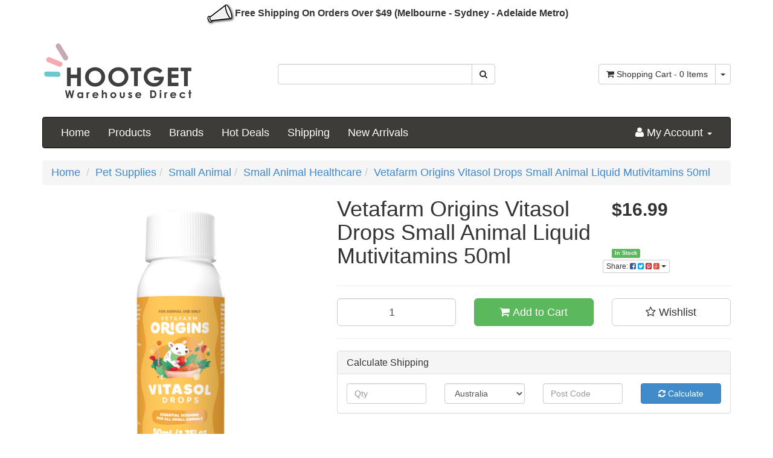

--- FILE ---
content_type: text/html; charset=utf-8
request_url: https://www.hootget.com.au/vetafarm-origins-vitasol-drops-small-animal-liquid
body_size: 34861
content:
<!DOCTYPE html>
<html lang="en">
<head>
<meta http-equiv="Content-Type" content="text/html; charset=utf-8"/>
<meta name="keywords" content="VETAFARM,Vetafarm Origins Vitasol Drops Small Animal Liquid Mutivitamins 50ml"/>
<meta name="description" content="Vetafarm Origins Vitasol Drops Small Animal Liquid Mutivitamins 50ml - When small animals are fed an unbalanced diet, they may require additional supplementation in order for all their vitamin and mineral requirements to be met. Chaff mixes and diets consisting of just hay and vegetables may not be fully balanced as"/>
<meta name="viewport" content="width=device-width, initial-scale=1.0, user-scalable=0"/>
<meta property="og:image" content="https://www.hootget.com.au/assets/full/EVOVD50.png?20240621154403"/>
<meta property="og:title" content=" Vetafarm Origins Vitasol Drops Small Animal Liquid Mutivitamins 50ml | HOOTGET.com.au"/>
<meta property="og:site_name" content=""/>
<meta property="og:type" content="website"/>
<meta property="og:url" content="https://www.hootget.com.au/vetafarm-origins-vitasol-drops-small-animal-liquid"/>
<meta property="og:description" content="Vetafarm Origins Vitasol Drops Small Animal Liquid Mutivitamins 50ml - When small animals are fed an unbalanced diet, they may require additional supplementation in order for all their vitamin and mineral requirements to be met. Chaff mixes and diets consisting of just hay and vegetables may not be fully balanced as"/>

<title> Vetafarm Origins Vitasol Drops Small Animal Liquid Mutivitamins 50ml | HOOTGET.com.au</title>
<link rel="canonical" href="https://www.hootget.com.au/vetafarm-origins-vitasol-drops-small-animal-liquid"/>
<link rel="shortcut icon" href="https://www.hootget.com.au/assets/favicon_logo.png"/>
<link class="theme-selector" rel="stylesheet" type="text/css" href="/assets/themes/2018-2-16-AVTech-00602/css/app.css?1743318721" media="all"/>
<link rel="stylesheet" type="text/css" href="/assets/themes/2018-2-16-AVTech-00602/css/style.css?1743318721" media="all"/>
<link rel="stylesheet" type="text/css" href="https://maxcdn.bootstrapcdn.com/font-awesome/4.4.0/css/font-awesome.min.css" media="all"/>
<link rel="stylesheet" type="text/css" href="https://cdn.neto.com.au/assets/neto-cdn/jquery_ui/1.11.1/css/custom-theme/jquery-ui-1.8.18.custom.css" media="all"/>
<link rel="stylesheet" type="text/css" href="https://cdn.neto.com.au/assets/neto-cdn/fancybox/2.1.5/jquery.fancybox.css" media="all"/>
<!--[if lte IE 8]>
	<script type="text/javascript" src="https://cdn.neto.com.au/assets/neto-cdn/html5shiv/3.7.0/html5shiv.js"></script>
	<script type="text/javascript" src="https://cdn.neto.com.au/assets/neto-cdn/respond.js/1.3.0/respond.min.js"></script>
<![endif]-->
<!-- Begin: Script 101 -->
<!-- Google Analytics -->
<script>
(function(i,s,o,g,r,a,m){i['GoogleAnalyticsObject']=r;i[r]=i[r]||function(){
(i[r].q=i[r].q||[]).push(arguments)},i[r].l=1*new Date();a=s.createElement(o),
m=s.getElementsByTagName(o)[0];a.async=1;a.src=g;m.parentNode.insertBefore(a,m)
})(window,document,'script','//www.google-analytics.com/analytics.js','ga');
ga('create', 'UA-113939460-1', 'auto');
</script>
<!-- End Google Analytics -->

<!-- Global site tag (gtag.js) - Google Ads: 816076602 -->
<script async src="https://www.googletagmanager.com/gtag/js?id=AW-816076602"></script>
<script>
  window.dataLayer = window.dataLayer || [];
  function gtag(){dataLayer.push(arguments);}
  gtag('js', new Date());

  gtag('config', 'AW-816076602');
</script>

<!-- End: Script 101 -->
<!-- Begin: Script 103 -->
<meta name="google-site-verification" content="SPf8vLLYwz7zYQP6kuthI1VYY8u5t3UlwDXIGVCiqPo" />
<!-- End: Script 103 -->
<!-- Begin: Script 105 -->
<!-- Google tag (gtag.js) -->
<script async src="https://www.googletagmanager.com/gtag/js?id=GT-K5LQRS7M"></script>
<script>
  window.dataLayer = window.dataLayer || [];
  function gtag(){dataLayer.push(arguments);}
  gtag('js', new Date());

  gtag('config', 'GT-K5LQRS7M');
</script>
<!-- End: Script 105 -->
<!-- Begin: Script 107 -->
<!-- Google Tag Manager -->
<script>(function(w,d,s,l,i){w[l]=w[l]||[];w[l].push({'gtm.start':
new Date().getTime(),event:'gtm.js'});var f=d.getElementsByTagName(s)[0],
j=d.createElement(s),dl=l!='dataLayer'?'&l='+l:'';j.async=true;j.src=
'https://www.googletagmanager.com/gtm.js?id='+i+dl;f.parentNode.insertBefore(j,f);
})(window,document,'script','dataLayer','GTM-KMKRX3Z6');</script>
<!-- End Google Tag Manager -->
<!-- End: Script 107 -->
<!-- Begin: Script 115 -->
<script
src="https://www.paypal.com/sdk/js?client-id=AX3KyHkB4OueEEZTExRSUr1Q15tv7E-NXMD0NrO_E4weRX9wsNaD46THvwB-79PbH33xyRbh2Jz9i2bO&currency=AUD&components=messages"
data-namespace="PayPalSDK">
</script>
<!-- End: Script 115 -->

</head>
<body id="n_product" class="n_2018-2-16-AVTech-00602">
    <div class="container header-message">
    <div class="row">
        <div class="col-xs-12">
            <h2 style="text-align: center;"><span style="font-size:16px;"><u><span style="color:#333333;"><span style="font-family:Verdana,Geneva,sans-serif;"><strong><img alt="" src="https://www.hootget.com.au/assets/images/Website%20Image/Web/Symbols/Speaker(1).png" style="width: 50px; height: 37px;" /></strong></span></span></u><span style="color:#333333;"><span style="font-family:Verdana,Geneva,sans-serif;"><strong>Free Shipping On Orders Over $49 (Melbourne - Sydney - Adelaide Metro)</strong></span></span></span></h2>

<h2 style="text-align: center;"><meta charset="UTF-8" /></h2>

<h2 style="text-align: center;"><meta charset="UTF-8" /></h2>

        </div>
    </div>
    </div>
<div class="container wrapper-header">
	<div class="row row-padded">
		<div class="col-xs-12 col-sm-4 wrapper-logo">
			<a href="https://www.hootget.com.au" title="HOOTGET">
				<img class="logo" src="/assets/website_logo.png" alt="HOOTGET"/>
			</a>
		</div>
		<div class="col-xs-12 col-sm-4">
			<div class="header-search">
				<form name="productsearch" method="get" action="/">
					<input type="hidden" name="rf" value="kw"/>
					<div class="input-group">
						<input class="form-control ajax_search" value="" id="name_search" autocomplete="off" name="kw" type="text"/>
						<span class="input-group-btn">
							<button type="submit" value="Search" class="btn btn-default"><i class="fa fa-search"></i></button>
						</span>
					</div>
				</form>
			</div>
		</div>
		<div class="hidden-xs col-sm-4 text-right">
			<div id="header-cart" class="btn-group">
				<a href="https://www.hootget.com.au/_mycart?tkn=cart&ts=1768936039431779" class="btn btn-default" id="cartcontentsheader">
					<i class="fa fa-shopping-cart"></i> <span class="visible-lg visible-inline-lg">Shopping Cart</span> - <span rel="a2c_item_count">0</span> Items
				</a>
				<a href="#" class="btn btn-default dropdown-toggle" data-toggle="dropdown"><span class="caret"></span></a>
				<ul class="dropdown-menu">
					<li class="box" id="neto-dropdown">
						<div class="body padding" id="cartcontents"></div>
						<div class="footer"></div>
					</li>
				</ul>
			</div>
		</div>
	</div>
	<div class="row">
		<div class="col-xs-12">
			<div class="navbar navbar-default">
				<div class="navbar-header">
					<ul class="navigation-list list-inline visible-xs nMobileNav">
						<li><a href="#" class="nToggleMenu" data-target=".navbar-responsive-collapse"><span class="icon"><i class="fa fa-bars"></i></span><br>
						Menu</a></li>
						<li><a href="/products"><span class="icon"><i class="fa fa-gift"></i></span><br>
						Shop</a></li>
						<li><a href="https://www.hootget.com.au/_mycart?tkn=cart&ts=1768936039072738"><span class="icon"><i class="fa fa-shopping-cart"></i></span><br>
						Cart (<span rel="a2c_item_count">0</span>)</a></li>
						<li><a href="/_myacct/"><span class="icon"><i class="fa fa-user"></i></span><br>
						Account</a></li>
					</ul>
				</div>
				<div class="navbar-collapse collapse navbar-responsive-collapse">

	<ul class="nav navbar-nav visible-xs new_lev">
				<li class=""> <a href="">Home </a></li><li class="dropdown dropdown-hover Pet Supplies"><a href="javascript:void(0);" class="mob_meni_li dropdown-toggle">Pet Products <i class="fa fa-caret-down"></i></a>					
						<ul class="dropdown-menu-horizontal mob_level2">
							<!--li class="mob_meni_li" style="display:none;"><a href="https://www.hootget.com.au/pet-supplies/">Pet Supplies</a></li-->
								<li class="dropdown dropdown-hover Dog"><a href="javascript:void(0);" class="mob_meni_li2 dropdown-toggle">Dog <i class="fa fa-caret-down"></i></a>					
						<ul class="dropdown-menu-horizontal mob_level3">
							<!--li class="mob_meni_li"><a href="https://www.hootget.com.au/pet-supplies/dog/">Dog</a></li-->
								<li class="lv3-li">
						<a href="https://www.hootget.com.au/pet-supplies/dog/beds/">Beds</a>
					</li><li class="lv3-li">
						<a href="https://www.hootget.com.au/pet-supplies/dog/mattress/">Mattress</a>
					</li><li class="lv3-li">
						<a href="https://www.hootget.com.au/pet-supplies/dog/raised-dog-beds/">Raised Dog Beds</a>
					</li><li class="lv3-li">
						<a href="https://www.hootget.com.au/pet-supplies/dog/fences-pens/"> Fences & Pens</a>
					</li><li class="lv3-li">
						<a href="https://www.hootget.com.au/pet-supplies/dog/mats/">Mats </a>
					</li><li class="lv3-li">
						<a href="https://www.hootget.com.au/pet-supplies/dog/kennels/">Kennels</a>
					</li><li class="lv3-li">
						<a href="https://www.hootget.com.au/pet-supplies/dog/leashes-and-collars/">Leashes and Collars</a>
					</li><li class="lv3-li">
						<a href="https://www.hootget.com.au/pet-supplies/dog/bowls-and-feeders/">Bowls and Feeders</a>
					</li><li class="lv3-li">
						<a href="https://www.hootget.com.au/pet-supplies/dog/pet-doors/">Pet Doors</a>
					</li><li class="lv3-li">
						<a href="https://www.hootget.com.au/pet-supplies/dog/pet-bed-covers/">Pet Bed Covers</a>
					</li><li class="lv3-li">
						<a href="https://www.hootget.com.au/pet-supplies/dog/carriers-strollers-travel/">Carriers, Strollers & Travel</a>
					</li><li class="lv3-li">
						<a href="https://www.hootget.com.au/pet-supplies/dog/dog-toys/">Dog Toys </a>
					</li><li class="lv3-li">
						<a href="https://www.hootget.com.au/pet-supplies/dog/accessories/">Accessories</a>
					</li><li class="lv3-li">
						<a href="https://www.hootget.com.au/pet-supplies/dog/grooming/">Grooming</a>
					</li><li class="lv3-li">
						<a href="https://www.hootget.com.au/pet-supplies/dog/clippers-and-blades/">Clippers and Blades</a>
					</li><li class="lv3-li">
						<a href="https://www.hootget.com.au/pet-supplies/dog/dog-coats/">Dog Coats</a>
					</li><li class="lv3-li">
						<a href="https://www.hootget.com.au/pet-supplies/dog/dog-food/">Dog Food</a>
					</li><li class="lv3-li">
						<a href="https://www.hootget.com.au/pet-supplies/dog/dog-food-storage-containers/">Dog Food Storage Containers</a>
					</li><li class="lv3-li">
						<a href="https://www.hootget.com.au/pet-supplies/dog/dog-health-care/">Dog Health Care</a>
					</li><li class="lv3-li">
						<a href="https://www.hootget.com.au/pet-supplies/dog/dog-ramps-stairs/">Dog Ramps & Stairs </a>
					</li><li class="lv3-li">
						<a href="https://www.hootget.com.au/pet-supplies/dog/dog-treats/">Dog Treats</a>
					</li><li class="lv3-li">
						<a href="https://www.hootget.com.au/pet-supplies/dog/pooper-scooper-bags/">Pooper Scooper & Bags</a>
					</li><li class="lv3-li">
						<a href="https://www.hootget.com.au/pet-supplies/dog/shampooing-washing/">Shampooing & Washing</a>
					</li><li class="lv3-li">
						<a href="https://www.hootget.com.au/pet-supplies/dog/training/">Training</a>
					</li><li class="lv3-li">
						<a href="https://www.hootget.com.au/pet-supplies/dog/waste-control/">Waste Control</a>
					</li>
							</ul>
					</li><li class="dropdown dropdown-hover Cat"><a href="javascript:void(0);" class="mob_meni_li2 dropdown-toggle">Cat <i class="fa fa-caret-down"></i></a>					
						<ul class="dropdown-menu-horizontal mob_level3">
							<!--li class="mob_meni_li"><a href="https://www.hootget.com.au/pet-supplies/cat/">Cat</a></li-->
								<li class="lv3-li">
						<a href="https://www.hootget.com.au/pet-supplies/cat/beds/">Beds</a>
					</li><li class="lv3-li">
						<a href="https://www.hootget.com.au/pet-supplies/cat/mats/">Mats</a>
					</li><li class="lv3-li">
						<a href="https://www.hootget.com.au/pet-supplies/cat/toys-play/">Toys & Play</a>
					</li><li class="lv3-li">
						<a href="https://www.hootget.com.au/pet-supplies/cat/pet-doors/">Pet Doors</a>
					</li><li class="lv3-li">
						<a href="https://www.hootget.com.au/pet-supplies/cat/bowls-feeders/">Bowls & Feeders</a>
					</li><li class="lv3-li">
						<a href="https://www.hootget.com.au/pet-supplies/cat/carriers-strollers-travel/">Carriers, Strollers & Travel</a>
					</li><li class="lv3-li">
						<a href="https://www.hootget.com.au/pet-supplies/cat/accessories/">Accessories</a>
					</li><li class="lv3-li">
						<a href="https://www.hootget.com.au/pet-supplies/cat/grooming/">Grooming</a>
					</li><li class="lv3-li">
						<a href="https://www.hootget.com.au/pet-supplies/cat/litter-trays/">Litter Trays</a>
					</li><li class="lv3-li">
						<a href="https://www.hootget.com.au/pet-supplies/cat/cat-food/">Cat Food</a>
					</li><li class="lv3-li">
						<a href="https://www.hootget.com.au/pet-supplies/cat/cat-food-storage-containers/">Cat Food Storage Containers</a>
					</li><li class="lv3-li">
						<a href="https://www.hootget.com.au/pet-supplies/cat/cat-health-care/">Cat Health Care</a>
					</li><li class="lv3-li">
						<a href="https://www.hootget.com.au/pet-supplies/cat/cat-litter/">Cat Litter</a>
					</li><li class="lv3-li">
						<a href="https://www.hootget.com.au/pet-supplies/cat/cat-ramps-stairs/">Cat Ramps & Stairs</a>
					</li><li class="lv3-li">
						<a href="https://www.hootget.com.au/cat-scratching-post-cat-tree/">Cat Scratching Post & Cat Tree</a>
					</li><li class="lv3-li">
						<a href="https://www.hootget.com.au/pet-supplies/cat/cat-treats/">Cat Treats</a>
					</li><li class="lv3-li">
						<a href="https://www.hootget.com.au/pet-supplies/cat/clippers-and-blades/">Clippers and Blades</a>
					</li><li class="lv3-li">
						<a href="https://www.hootget.com.au/pet-supplies/cat/collars-harnesses-leads/">Collars, Harnesses & Leads</a>
					</li><li class="lv3-li">
						<a href="https://www.hootget.com.au/pet-supplies/cat/shampooing-washing/">Shampooing & Washing</a>
					</li>
							</ul>
					</li><li class="dropdown dropdown-hover Bird"><a href="javascript:void(0);" class="mob_meni_li2 dropdown-toggle">Bird <i class="fa fa-caret-down"></i></a>					
						<ul class="dropdown-menu-horizontal mob_level3">
							<!--li class="mob_meni_li"><a href="https://www.hootget.com.au/pet-supplies/bird/">Bird</a></li-->
								<li class="lv3-li">
						<a href="https://www.hootget.com.au/pet-supplies/bird/feeder/">Feeder</a>
					</li><li class="lv3-li">
						<a href="https://www.hootget.com.au/pet-supplies/bird/bird-supplements/">Bird Supplements</a>
					</li><li class="lv3-li">
						<a href="https://www.hootget.com.au/pet-supplies/bird/bird-food/">Bird Food</a>
					</li><li class="lv3-li">
						<a href="https://www.hootget.com.au/pet-supplies/bird/bird-parasite-protection/">Bird Parasite Protection</a>
					</li><li class="lv3-li">
						<a href="https://www.hootget.com.au/pet-supplies/bird/bird-toys/">Bird Toys</a>
					</li><li class="lv3-li">
						<a href="https://www.hootget.com.au/pet-supplies/bird/bird-treats-biscuits/">Bird Treats & Biscuits</a>
					</li><li class="lv3-li">
						<a href="https://www.hootget.com.au/pet-supplies/bird/bird-water-treatments/">Bird Water Treatments</a>
					</li><li class="lv3-li">
						<a href="https://www.hootget.com.au/pet-supplies/bird/brid-supplies/">Brid Supplies</a>
					</li><li class="lv3-li">
						<a href="https://www.hootget.com.au/pet-supplies/bird/clean-up-disinfectant/">Clean Up & Disinfectant</a>
					</li><li class="lv3-li">
						<a href="https://www.hootget.com.au/pet-supplies/bird/homes-and-bedding/">Homes and Bedding</a>
					</li>
							</ul>
					</li><li class="dropdown dropdown-hover Small Animal"><a href="javascript:void(0);" class="mob_meni_li2 dropdown-toggle">Small Animal <i class="fa fa-caret-down"></i></a>					
						<ul class="dropdown-menu-horizontal mob_level3">
							<!--li class="mob_meni_li"><a href="https://www.hootget.com.au/pet-supplies/small-animal/">Small Animal</a></li-->
								<li class="lv3-li">
						<a href="https://www.hootget.com.au/pet-supplies/small-animal/small-animal-healthcare/">Small Animal Healthcare</a>
					</li><li class="lv3-li">
						<a href="https://www.hootget.com.au/pet-supplies/small-animal/small-animal-food-treat/">Small Animal Food & Treat</a>
					</li><li class="lv3-li">
						<a href="https://www.hootget.com.au/pet-supplies/small-animal/small-animal-supplies/">Small Animal Supplies</a>
					</li>
							</ul>
					</li><li class="dropdown dropdown-hover Horse"><a href="javascript:void(0);" class="mob_meni_li2 dropdown-toggle">Horse <i class="fa fa-caret-down"></i></a>					
						<ul class="dropdown-menu-horizontal mob_level3">
							<!--li class="mob_meni_li"><a href="https://www.hootget.com.au/pet-supplies/horse/">Horse</a></li-->
								<li class="lv3-li">
						<a href="https://www.hootget.com.au/pet-supplies/horse/horse-health-care/">Horse Health Care</a>
					</li><li class="lv3-li">
						<a href="https://www.hootget.com.au/pet-supplies/horse/horse-supplies/">Horse Supplies</a>
					</li>
							</ul>
					</li><li class="dropdown dropdown-hover Reptile "><a href="javascript:void(0);" class="mob_meni_li2 dropdown-toggle">Reptile  <i class="fa fa-caret-down"></i></a>					
						<ul class="dropdown-menu-horizontal mob_level3">
							<!--li class="mob_meni_li"><a href="https://www.hootget.com.au/pet-supplies/reptile/">Reptile </a></li-->
								<li class="lv3-li">
						<a href="https://www.hootget.com.au/pet-supplies/reptile/reptile-food/">Reptile Food</a>
					</li><li class="lv3-li">
						<a href="https://www.hootget.com.au/pet-supplies/reptile/reptile-health-care/">Reptile Health Care</a>
					</li><li class="lv3-li">
						<a href="https://www.hootget.com.au/pet-supplies/reptile/reptile-supplies/">Reptile Supplies </a>
					</li>
							</ul>
					</li>
							</ul>
					</li><li class="dropdown dropdown-hover Kitchen"><a href="javascript:void(0);" class="mob_meni_li dropdown-toggle">Kitchen<i class="fa fa-caret-down"></i></a>					
						<ul class="dropdown-menu-horizontal mob_level2">
							<!--li class="mob_meni_li" style="display:none;"><a href="https://www.hootget.com.au/kitchen/">Kitchen</a></li-->
								<li class="dropdown dropdown-hover Bakeware"><a href="javascript:void(0);" class="mob_meni_li2 dropdown-toggle">Bakeware <i class="fa fa-caret-down"></i></a>					
						<ul class="dropdown-menu-horizontal mob_level3">
							<!--li class="mob_meni_li"><a href="https://www.hootget.com.au/kitchen/bakeware/">Bakeware</a></li-->
								<li class="lv3-li">
						<a href="https://www.hootget.com.au/kitchen/bakeware/baking-cake-decorating/">Baking & Cake Decorating</a>
					</li><li class="lv3-li">
						<a href="https://www.hootget.com.au/kitchen/bakeware/cake-boxes-bags/">Cake Boxes & Bags</a>
					</li><li class="lv3-li">
						<a href="https://www.hootget.com.au/kitchen/bakeware/cream-whipper/">Cream Whipper</a>
					</li><li class="lv3-li">
						<a href="https://www.hootget.com.au/kitchen/bakeware/foil-containers/">Foil Containers</a>
					</li>
							</ul>
					</li><li class="dropdown dropdown-hover Barware"><a href="javascript:void(0);" class="mob_meni_li2 dropdown-toggle">Barware <i class="fa fa-caret-down"></i></a>					
						<ul class="dropdown-menu-horizontal mob_level3">
							<!--li class="mob_meni_li"><a href="https://www.hootget.com.au/kitchen/barware/">Barware</a></li-->
								<li class="lv3-li">
						<a href="https://www.hootget.com.au/kitchen/barware/bar-tools/">Bar Tools</a>
					</li><li class="lv3-li">
						<a href="https://www.hootget.com.au/kitchen/barware/decanters-jugs-and-dispensers/">Decanters, Jugs and Dispensers</a>
					</li><li class="lv3-li">
						<a href="https://www.hootget.com.au/kitchen/barware/ice-trays-and-makers/">Ice Trays and Makers </a>
					</li>
							</ul>
					</li><li class=" Bins"><a href="jhttps://www.hootget.com.au/kitchen/bins/" class="mob_meni_li2 dropdown-toggle">Bins </a>					
						
					</li><li class="dropdown dropdown-hover Cookware"><a href="javascript:void(0);" class="mob_meni_li2 dropdown-toggle">Cookware <i class="fa fa-caret-down"></i></a>					
						<ul class="dropdown-menu-horizontal mob_level3">
							<!--li class="mob_meni_li"><a href="https://www.hootget.com.au/kitchen/cookware/">Cookware</a></li-->
								<li class="lv3-li">
						<a href="https://www.hootget.com.au/kitchen/cookware/cookware-accessories/">Cookware Accessories</a>
					</li><li class="lv3-li">
						<a href="https://www.hootget.com.au/kitchen/cookware/frypans-skillets/">Frypans & Skillets</a>
					</li><li class="lv3-li">
						<a href="https://www.hootget.com.au/kitchen/cookware/pots/">Pots</a>
					</li><li class="lv3-li">
						<a href="https://www.hootget.com.au/kitchen/cookware/roasters-specialty-cookware/">Roasters & Specialty Cookware</a>
					</li><li class="lv3-li">
						<a href="https://www.hootget.com.au/kitchen/cookware/turner-and-scraper/">Turner and Scraper</a>
					</li>
							</ul>
					</li><li class=" Dish Racks & Dish Drainers"><a href="jhttps://www.hootget.com.au/kitchen/dish-racks-dish-drainers/" class="mob_meni_li2 dropdown-toggle">Dish Racks & Dish Drainers </a>					
						
					</li><li class="dropdown dropdown-hover Drinkware"><a href="javascript:void(0);" class="mob_meni_li2 dropdown-toggle">Drinkware <i class="fa fa-caret-down"></i></a>					
						<ul class="dropdown-menu-horizontal mob_level3">
							<!--li class="mob_meni_li"><a href="https://www.hootget.com.au/kitchen/drinkware/">Drinkware</a></li-->
								<li class="lv3-li">
						<a href="https://www.hootget.com.au/kitchen/drinkware/glassware/">Glassware</a>
					</li><li class="lv3-li">
						<a href="https://www.hootget.com.au/kitchen/drinkware/tea-coffee/">Tea & Coffee </a>
					</li>
							</ul>
					</li><li class="dropdown dropdown-hover Kitchen Appliances"><a href="javascript:void(0);" class="mob_meni_li2 dropdown-toggle">Kitchen Appliances <i class="fa fa-caret-down"></i></a>					
						<ul class="dropdown-menu-horizontal mob_level3">
							<!--li class="mob_meni_li"><a href="https://www.hootget.com.au/kitchen/kitchen-appliances/">Kitchen Appliances</a></li-->
								<li class="lv3-li">
						<a href="https://www.hootget.com.au/kitchen/kitchen-appliances/kitchen-scales/">Kitchen Scales</a>
					</li>
							</ul>
					</li><li class="dropdown dropdown-hover Kitchenware "><a href="javascript:void(0);" class="mob_meni_li2 dropdown-toggle">Kitchenware  <i class="fa fa-caret-down"></i></a>					
						<ul class="dropdown-menu-horizontal mob_level3">
							<!--li class="mob_meni_li"><a href="https://www.hootget.com.au/kitchen/kitchenware/">Kitchenware </a></li-->
								<li class="lv3-li">
						<a href="https://www.hootget.com.au/kitchen/kitchenware/grind-spice/"> Grind & Spice</a>
					</li><li class="lv3-li">
						<a href="https://www.hootget.com.au/kitchen/food-preparation/blenders-juicers/">Blenders & Juicers</a>
					</li><li class="lv3-li">
						<a href="https://www.hootget.com.au/kitchen/food-preparation/bread-slicing-guide/">Bread Slicing Guide</a>
					</li><li class="lv3-li">
						<a href="https://www.hootget.com.au/kitchen/kitchenware/can-opener/">Can Opener</a>
					</li><li class="lv3-li">
						<a href="https://www.hootget.com.au/kitchen/kitchenware/cheese-tools/">Cheese Tools</a>
					</li><li class="lv3-li">
						<a href="https://www.hootget.com.au/kitchen/kitchenware/chefs-torches/">Chef's Torches</a>
					</li><li class="lv3-li">
						<a href="https://www.hootget.com.au/kitchen/kitchenware/chopping-boards/">Chopping Boards</a>
					</li><li class="lv3-li">
						<a href="https://www.hootget.com.au/kitchen/kitchenware/colanders-strainers/">Colanders & Strainers </a>
					</li><li class="lv3-li">
						<a href="https://www.hootget.com.au/kitchen/kitchenware/cooking-thermometers/">Cooking Thermometers</a>
					</li><li class="lv3-li">
						<a href="https://www.hootget.com.au/kitchen/food-preparation/doughnut-maker/">Doughnut Maker</a>
					</li><li class="lv3-li">
						<a href="https://www.hootget.com.au/kitchen/kitchenware/food-mill/">Food Mill</a>
					</li><li class="lv3-li">
						<a href="https://www.hootget.com.au/kitchen/kitchenware/fruit-and-vegetable-tools/">Fruit and Vegetable Tools</a>
					</li><li class="lv3-li">
						<a href="https://www.hootget.com.au/kitchen/kitchenware/funnels/">Funnels</a>
					</li><li class="lv3-li">
						<a href="https://www.hootget.com.au/kitchen/food-preparation/garlic-presses/">Garlic Presses</a>
					</li><li class="lv3-li">
						<a href="https://www.hootget.com.au/kitchen/kitchenware/graters-rasps/">Graters & Rasps</a>
					</li><li class="lv3-li">
						<a href="https://www.hootget.com.au/kitchen/kitchenware/ice-cream-makers-tools/">Ice Cream Makers & Tools</a>
					</li><li class="lv3-li">
						<a href="https://www.hootget.com.au/kitchen/kitchenware/kitchen-timers/">Kitchen Timers</a>
					</li><li class="lv3-li">
						<a href="https://www.hootget.com.au/kitchen/kitchenware/measuring-cups-jugs/">Measuring Cups & Jugs</a>
					</li><li class="lv3-li">
						<a href="https://www.hootget.com.au/kitchen/kitchenware/meat-and-seafood-tools/">Meat and Seafood Tools</a>
					</li><li class="lv3-li">
						<a href="https://www.hootget.com.au/kitchen/kitchenware/mortar-pestles/">Mortar & Pestles</a>
					</li><li class="lv3-li">
						<a href="https://www.hootget.com.au/kitchen/food-preparation/pasta-maker/">Pasta Maker</a>
					</li><li class="lv3-li">
						<a href="https://www.hootget.com.au/kitchen/kitchenware/potato-masher-ricers/">Potato Masher & Ricers</a>
					</li><li class="lv3-li">
						<a href="https://www.hootget.com.au/kitchen/kitchenware/prep-tools-gadgets/">Prep Tools & Gadgets</a>
					</li><li class="lv3-li">
						<a href="https://www.hootget.com.au/kitchen/kitchenware/scissors-shears/">Scissors & Shears</a>
					</li><li class="lv3-li">
						<a href="https://www.hootget.com.au/kitchen/kitchenware/scrapers-spatulas/">Scrapers & Spatulas</a>
					</li><li class="lv3-li">
						<a href="https://www.hootget.com.au/kitchen/food-preparation/slicers-peelers/">Slicers & Peelers</a>
					</li><li class="lv3-li">
						<a href="https://www.hootget.com.au/kitchen/kitchenware/tea-and-coffee-making/">Tea and Coffee Making</a>
					</li><li class="lv3-li">
						<a href="https://www.hootget.com.au/kitchen/food-preparation/whisks/">Whisks</a>
					</li>
							</ul>
					</li><li class="dropdown dropdown-hover Knife "><a href="javascript:void(0);" class="mob_meni_li2 dropdown-toggle">Knife  <i class="fa fa-caret-down"></i></a>					
						<ul class="dropdown-menu-horizontal mob_level3">
							<!--li class="mob_meni_li"><a href="https://www.hootget.com.au/kitchen/knife/">Knife </a></li-->
								<li class="lv3-li">
						<a href="https://www.hootget.com.au/kitchen/knife/knife-block-sets-and-knife-sets/">Knife Block Sets and Knife Sets</a>
					</li><li class="lv3-li">
						<a href="https://www.hootget.com.au/kitchen/knife/knife-sharpening-storage/">Knife Sharpening & Storage</a>
					</li><li class="lv3-li">
						<a href="https://www.hootget.com.au/kitchen/knife/loose-kitchen-knives/">Loose Kitchen Knives</a>
					</li>
							</ul>
					</li><li class="dropdown dropdown-hover Storage & Organisation"><a href="javascript:void(0);" class="mob_meni_li2 dropdown-toggle">Storage & Organisation <i class="fa fa-caret-down"></i></a>					
						<ul class="dropdown-menu-horizontal mob_level3">
							<!--li class="mob_meni_li"><a href="https://www.hootget.com.au/kitchen/storage-organisation/">Storage & Organisation</a></li-->
								<li class="lv3-li">
						<a href="https://www.hootget.com.au/kitchen/storage-organisation/cling-wrap-dispensers/">Cling Wrap Dispensers</a>
					</li><li class="lv3-li">
						<a href="https://www.hootget.com.au/kitchen/storage-organisation/food-containers-savers/">Food Containers & Savers</a>
					</li><li class="lv3-li">
						<a href="https://www.hootget.com.au/kitchen/storage-organisation/kitchen-organisation/">Kitchen Organisation</a>
					</li>
							</ul>
					</li><li class="dropdown dropdown-hover Tableware"><a href="javascript:void(0);" class="mob_meni_li2 dropdown-toggle">Tableware <i class="fa fa-caret-down"></i></a>					
						<ul class="dropdown-menu-horizontal mob_level3">
							<!--li class="mob_meni_li"><a href="https://www.hootget.com.au/kitchen/tableware/">Tableware</a></li-->
								<li class="lv3-li">
						<a href="https://www.hootget.com.au/kitchen/tableware/cutlery/">Cutlery</a>
					</li>
							</ul>
					</li>
							</ul>
					</li><li class="dropdown dropdown-hover Home and Garden"><a href="javascript:void(0);" class="mob_meni_li dropdown-toggle">Home and Garden<i class="fa fa-caret-down"></i></a>					
						<ul class="dropdown-menu-horizontal mob_level2">
							<!--li class="mob_meni_li" style="display:none;"><a href="https://www.hootget.com.au/home-and-garden/">Home and Garden</a></li-->
								<li class=" Cleaning"><a href="jhttps://www.hootget.com.au/home-and-garden/cleaning/" class="mob_meni_li2 dropdown-toggle">Cleaning </a>					
						
					</li><li class="dropdown dropdown-hover Laundry"><a href="javascript:void(0);" class="mob_meni_li2 dropdown-toggle">Laundry <i class="fa fa-caret-down"></i></a>					
						<ul class="dropdown-menu-horizontal mob_level3">
							<!--li class="mob_meni_li"><a href="https://www.hootget.com.au/home-and-garden/laundry/">Laundry</a></li-->
								<li class="lv3-li">
						<a href="https://www.hootget.com.au/home-and-garden/laundry/clothes-rack/">Clothes Rack</a>
					</li>
							</ul>
					</li><li class=" Pest Control"><a href="jhttps://www.hootget.com.au/home-and-garden/pest-control/" class="mob_meni_li2 dropdown-toggle">Pest Control </a>					
						
					</li><li class="dropdown dropdown-hover Storage & Organisation"><a href="javascript:void(0);" class="mob_meni_li2 dropdown-toggle">Storage & Organisation <i class="fa fa-caret-down"></i></a>					
						<ul class="dropdown-menu-horizontal mob_level3">
							<!--li class="mob_meni_li"><a href="https://www.hootget.com.au/home-and-garden/storage-organisation/">Storage & Organisation</a></li-->
								<li class="lv3-li">
						<a href="https://www.hootget.com.au/home-and-garden/storage-organisation/tubs-and-drawers/">Tubs and Drawers</a>
					</li>
							</ul>
					</li><li class=" Waste Bins and Bags"><a href="jhttps://www.hootget.com.au/home-and-garden/waste-bins-and-bags/" class="mob_meni_li2 dropdown-toggle">Waste Bins and Bags </a>					
						
					</li>
							</ul>
					</li><li class="dropdown dropdown-hover Sports & Outdoors"><a href="javascript:void(0);" class="mob_meni_li dropdown-toggle">Sports & Outdoors<i class="fa fa-caret-down"></i></a>					
						<ul class="dropdown-menu-horizontal mob_level2">
							<!--li class="mob_meni_li" style="display:none;"><a href="https://www.hootget.com.au/sports-outdoors/">Sports & Outdoors</a></li-->
								<li class="dropdown dropdown-hover Camping & Hiking"><a href="javascript:void(0);" class="mob_meni_li2 dropdown-toggle">Camping & Hiking <i class="fa fa-caret-down"></i></a>					
						<ul class="dropdown-menu-horizontal mob_level3">
							<!--li class="mob_meni_li"><a href="https://www.hootget.com.au/sports-outdoors/camping-hiking/">Camping & Hiking</a></li-->
								<li class="lv3-li">
						<a href="https://www.hootget.com.au/sports-outdoors/camping-hiking/knife/">Knife</a>
					</li><li class="lv3-li">
						<a href="https://www.hootget.com.au/sports-outdoors/camping-hiking/lighting/">Lighting</a>
					</li>
							</ul>
					</li>
							</ul>
					</li><li class="dropdown dropdown-hover Hot Deals "><a href="javascript:void(0);" class="mob_meni_li dropdown-toggle">Hot Deals <i class="fa fa-caret-down"></i></a>					
						<ul class="dropdown-menu-horizontal mob_level2">
							<!--li class="mob_meni_li" style="display:none;"><a href="https://www.hootget.com.au/hot-deals/">Hot Deals </a></li-->
								<li class=" kitchenware"><a href="jhttps://www.hootget.com.au/kitchenware/" class="mob_meni_li2 dropdown-toggle">kitchenware </a>					
						
					</li><li class=" Pet Products"><a href="jhttps://www.hootget.com.au/hot-deals/pet-products/" class="mob_meni_li2 dropdown-toggle">Pet Products </a>					
						
					</li><li class=" Sports & Outdoors Camping & Hiking Lighting"><a href="jhttps://www.hootget.com.au/sports-outdoors-camping-hiking-lighting/" class="mob_meni_li2 dropdown-toggle">Sports & Outdoors Camping & Hiking Lighting </a>					
						
					</li>
							</ul>
					</li><li class=""> <a href="/page/brand/">Brands </a></li>
				</ul>
					<ul class="nav navbar-nav visible-xs" style="display:none !important;">
					<li class=""> <a href="">Home </a></li>		
					<li class="" style="display:;"> <a href="javascript:void(0);" class="prod_menu">Products <i class="fa fa-caret-down"></i></a>
						  	<ul class="list-group mob_level1 mob_cate_menu"><li class="dropdown dropdown-hover Pet Supplies"><a href="javascript:void(0);" class="mob_meni_li dropdown-toggle" style="display:none;">Pet Supplies <i class="fa fa-caret-down"></i></a>					
						<ul class="dropdown-menu-horizontal mob_level1">
							<!--li class="mob_meni_li" style="display:none;"><a href="https://www.hootget.com.au/pet-supplies/">Pet Supplies</a></li-->
								<li class="dropdown dropdown-hover Dog"><a href="javascript:void(0);" class="mob_meni_li dropdown-toggle">Dog <i class="fa fa-caret-down"></i></a>					
						<ul class="dropdown-menu-horizontal mob_level2">
							<!--li class="mob_meni_li"><a href="https://www.hootget.com.au/pet-supplies/dog/">Dog</a></li-->
								<li class="lv3-li">
						<a href="https://www.hootget.com.au/pet-supplies/dog/beds/">Beds</a>
					</li><li class="lv3-li">
						<a href="https://www.hootget.com.au/pet-supplies/dog/mattress/">Mattress</a>
					</li><li class="lv3-li">
						<a href="https://www.hootget.com.au/pet-supplies/dog/raised-dog-beds/">Raised Dog Beds</a>
					</li><li class="lv3-li">
						<a href="https://www.hootget.com.au/pet-supplies/dog/fences-pens/"> Fences & Pens</a>
					</li><li class="lv3-li">
						<a href="https://www.hootget.com.au/pet-supplies/dog/mats/">Mats </a>
					</li><li class="lv3-li">
						<a href="https://www.hootget.com.au/pet-supplies/dog/kennels/">Kennels</a>
					</li><li class="lv3-li">
						<a href="https://www.hootget.com.au/pet-supplies/dog/leashes-and-collars/">Leashes and Collars</a>
					</li><li class="lv3-li">
						<a href="https://www.hootget.com.au/pet-supplies/dog/bowls-and-feeders/">Bowls and Feeders</a>
					</li><li class="lv3-li">
						<a href="https://www.hootget.com.au/pet-supplies/dog/pet-doors/">Pet Doors</a>
					</li><li class="lv3-li">
						<a href="https://www.hootget.com.au/pet-supplies/dog/pet-bed-covers/">Pet Bed Covers</a>
					</li><li class="lv3-li">
						<a href="https://www.hootget.com.au/pet-supplies/dog/carriers-strollers-travel/">Carriers, Strollers & Travel</a>
					</li><li class="lv3-li">
						<a href="https://www.hootget.com.au/pet-supplies/dog/dog-toys/">Dog Toys </a>
					</li><li class="lv3-li">
						<a href="https://www.hootget.com.au/pet-supplies/dog/accessories/">Accessories</a>
					</li><li class="lv3-li">
						<a href="https://www.hootget.com.au/pet-supplies/dog/grooming/">Grooming</a>
					</li><li class="lv3-li">
						<a href="https://www.hootget.com.au/pet-supplies/dog/clippers-and-blades/">Clippers and Blades</a>
					</li><li class="lv3-li">
						<a href="https://www.hootget.com.au/pet-supplies/dog/dog-coats/">Dog Coats</a>
					</li><li class="lv3-li">
						<a href="https://www.hootget.com.au/pet-supplies/dog/dog-food/">Dog Food</a>
					</li><li class="lv3-li">
						<a href="https://www.hootget.com.au/pet-supplies/dog/dog-food-storage-containers/">Dog Food Storage Containers</a>
					</li><li class="lv3-li">
						<a href="https://www.hootget.com.au/pet-supplies/dog/dog-health-care/">Dog Health Care</a>
					</li><li class="lv3-li">
						<a href="https://www.hootget.com.au/pet-supplies/dog/dog-ramps-stairs/">Dog Ramps & Stairs </a>
					</li><li class="lv3-li">
						<a href="https://www.hootget.com.au/pet-supplies/dog/dog-treats/">Dog Treats</a>
					</li><li class="lv3-li">
						<a href="https://www.hootget.com.au/pet-supplies/dog/pooper-scooper-bags/">Pooper Scooper & Bags</a>
					</li><li class="lv3-li">
						<a href="https://www.hootget.com.au/pet-supplies/dog/shampooing-washing/">Shampooing & Washing</a>
					</li><li class="lv3-li">
						<a href="https://www.hootget.com.au/pet-supplies/dog/training/">Training</a>
					</li><li class="lv3-li">
						<a href="https://www.hootget.com.au/pet-supplies/dog/waste-control/">Waste Control</a>
					</li>
							</ul>
					</li><li class="dropdown dropdown-hover Cat"><a href="javascript:void(0);" class="mob_meni_li dropdown-toggle">Cat <i class="fa fa-caret-down"></i></a>					
						<ul class="dropdown-menu-horizontal mob_level2">
							<!--li class="mob_meni_li"><a href="https://www.hootget.com.au/pet-supplies/cat/">Cat</a></li-->
								<li class="lv3-li">
						<a href="https://www.hootget.com.au/pet-supplies/cat/beds/">Beds</a>
					</li><li class="lv3-li">
						<a href="https://www.hootget.com.au/pet-supplies/cat/mats/">Mats</a>
					</li><li class="lv3-li">
						<a href="https://www.hootget.com.au/pet-supplies/cat/toys-play/">Toys & Play</a>
					</li><li class="lv3-li">
						<a href="https://www.hootget.com.au/pet-supplies/cat/pet-doors/">Pet Doors</a>
					</li><li class="lv3-li">
						<a href="https://www.hootget.com.au/pet-supplies/cat/bowls-feeders/">Bowls & Feeders</a>
					</li><li class="lv3-li">
						<a href="https://www.hootget.com.au/pet-supplies/cat/carriers-strollers-travel/">Carriers, Strollers & Travel</a>
					</li><li class="lv3-li">
						<a href="https://www.hootget.com.au/pet-supplies/cat/accessories/">Accessories</a>
					</li><li class="lv3-li">
						<a href="https://www.hootget.com.au/pet-supplies/cat/grooming/">Grooming</a>
					</li><li class="lv3-li">
						<a href="https://www.hootget.com.au/pet-supplies/cat/litter-trays/">Litter Trays</a>
					</li><li class="lv3-li">
						<a href="https://www.hootget.com.au/pet-supplies/cat/cat-food/">Cat Food</a>
					</li><li class="lv3-li">
						<a href="https://www.hootget.com.au/pet-supplies/cat/cat-food-storage-containers/">Cat Food Storage Containers</a>
					</li><li class="lv3-li">
						<a href="https://www.hootget.com.au/pet-supplies/cat/cat-health-care/">Cat Health Care</a>
					</li><li class="lv3-li">
						<a href="https://www.hootget.com.au/pet-supplies/cat/cat-litter/">Cat Litter</a>
					</li><li class="lv3-li">
						<a href="https://www.hootget.com.au/pet-supplies/cat/cat-ramps-stairs/">Cat Ramps & Stairs</a>
					</li><li class="lv3-li">
						<a href="https://www.hootget.com.au/cat-scratching-post-cat-tree/">Cat Scratching Post & Cat Tree</a>
					</li><li class="lv3-li">
						<a href="https://www.hootget.com.au/pet-supplies/cat/cat-treats/">Cat Treats</a>
					</li><li class="lv3-li">
						<a href="https://www.hootget.com.au/pet-supplies/cat/clippers-and-blades/">Clippers and Blades</a>
					</li><li class="lv3-li">
						<a href="https://www.hootget.com.au/pet-supplies/cat/collars-harnesses-leads/">Collars, Harnesses & Leads</a>
					</li><li class="lv3-li">
						<a href="https://www.hootget.com.au/pet-supplies/cat/shampooing-washing/">Shampooing & Washing</a>
					</li>
							</ul>
					</li><li class="dropdown dropdown-hover Bird"><a href="javascript:void(0);" class="mob_meni_li dropdown-toggle">Bird <i class="fa fa-caret-down"></i></a>					
						<ul class="dropdown-menu-horizontal mob_level2">
							<!--li class="mob_meni_li"><a href="https://www.hootget.com.au/pet-supplies/bird/">Bird</a></li-->
								<li class="lv3-li">
						<a href="https://www.hootget.com.au/pet-supplies/bird/feeder/">Feeder</a>
					</li><li class="lv3-li">
						<a href="https://www.hootget.com.au/pet-supplies/bird/bird-supplements/">Bird Supplements</a>
					</li><li class="lv3-li">
						<a href="https://www.hootget.com.au/pet-supplies/bird/bird-food/">Bird Food</a>
					</li><li class="lv3-li">
						<a href="https://www.hootget.com.au/pet-supplies/bird/bird-parasite-protection/">Bird Parasite Protection</a>
					</li><li class="lv3-li">
						<a href="https://www.hootget.com.au/pet-supplies/bird/bird-toys/">Bird Toys</a>
					</li><li class="lv3-li">
						<a href="https://www.hootget.com.au/pet-supplies/bird/bird-treats-biscuits/">Bird Treats & Biscuits</a>
					</li><li class="lv3-li">
						<a href="https://www.hootget.com.au/pet-supplies/bird/bird-water-treatments/">Bird Water Treatments</a>
					</li><li class="lv3-li">
						<a href="https://www.hootget.com.au/pet-supplies/bird/brid-supplies/">Brid Supplies</a>
					</li><li class="lv3-li">
						<a href="https://www.hootget.com.au/pet-supplies/bird/clean-up-disinfectant/">Clean Up & Disinfectant</a>
					</li><li class="lv3-li">
						<a href="https://www.hootget.com.au/pet-supplies/bird/homes-and-bedding/">Homes and Bedding</a>
					</li>
							</ul>
					</li><li class="dropdown dropdown-hover Small Animal"><a href="javascript:void(0);" class="mob_meni_li dropdown-toggle">Small Animal <i class="fa fa-caret-down"></i></a>					
						<ul class="dropdown-menu-horizontal mob_level2">
							<!--li class="mob_meni_li"><a href="https://www.hootget.com.au/pet-supplies/small-animal/">Small Animal</a></li-->
								<li class="lv3-li">
						<a href="https://www.hootget.com.au/pet-supplies/small-animal/small-animal-healthcare/">Small Animal Healthcare</a>
					</li><li class="lv3-li">
						<a href="https://www.hootget.com.au/pet-supplies/small-animal/small-animal-food-treat/">Small Animal Food & Treat</a>
					</li><li class="lv3-li">
						<a href="https://www.hootget.com.au/pet-supplies/small-animal/small-animal-supplies/">Small Animal Supplies</a>
					</li>
							</ul>
					</li><li class="dropdown dropdown-hover Horse"><a href="javascript:void(0);" class="mob_meni_li dropdown-toggle">Horse <i class="fa fa-caret-down"></i></a>					
						<ul class="dropdown-menu-horizontal mob_level2">
							<!--li class="mob_meni_li"><a href="https://www.hootget.com.au/pet-supplies/horse/">Horse</a></li-->
								<li class="lv3-li">
						<a href="https://www.hootget.com.au/pet-supplies/horse/horse-health-care/">Horse Health Care</a>
					</li><li class="lv3-li">
						<a href="https://www.hootget.com.au/pet-supplies/horse/horse-supplies/">Horse Supplies</a>
					</li>
							</ul>
					</li><li class="dropdown dropdown-hover Reptile "><a href="javascript:void(0);" class="mob_meni_li dropdown-toggle">Reptile  <i class="fa fa-caret-down"></i></a>					
						<ul class="dropdown-menu-horizontal mob_level2">
							<!--li class="mob_meni_li"><a href="https://www.hootget.com.au/pet-supplies/reptile/">Reptile </a></li-->
								<li class="lv3-li">
						<a href="https://www.hootget.com.au/pet-supplies/reptile/reptile-food/">Reptile Food</a>
					</li><li class="lv3-li">
						<a href="https://www.hootget.com.au/pet-supplies/reptile/reptile-health-care/">Reptile Health Care</a>
					</li><li class="lv3-li">
						<a href="https://www.hootget.com.au/pet-supplies/reptile/reptile-supplies/">Reptile Supplies </a>
					</li>
							</ul>
					</li>
							</ul>
					</li><li class="dropdown dropdown-hover Kitchen"><a href="javascript:void(0);" class="mob_meni_li dropdown-toggle" >Kitchen <i class="fa fa-caret-down"></i></a>					
						<ul class="dropdown-menu-horizontal mob_level1">
							<!--li class="mob_meni_li" style="display:none;"><a href="https://www.hootget.com.au/kitchen/">Kitchen</a></li-->
								<li class="dropdown dropdown-hover Bakeware"><a href="javascript:void(0);" class="mob_meni_li dropdown-toggle">Bakeware <i class="fa fa-caret-down"></i></a>					
						<ul class="dropdown-menu-horizontal mob_level2">
							<!--li class="mob_meni_li"><a href="https://www.hootget.com.au/kitchen/bakeware/">Bakeware</a></li-->
								<li class="lv3-li">
						<a href="https://www.hootget.com.au/kitchen/bakeware/baking-cake-decorating/">Baking & Cake Decorating</a>
					</li><li class="lv3-li">
						<a href="https://www.hootget.com.au/kitchen/bakeware/cake-boxes-bags/">Cake Boxes & Bags</a>
					</li><li class="lv3-li">
						<a href="https://www.hootget.com.au/kitchen/bakeware/cream-whipper/">Cream Whipper</a>
					</li><li class="lv3-li">
						<a href="https://www.hootget.com.au/kitchen/bakeware/foil-containers/">Foil Containers</a>
					</li>
							</ul>
					</li><li class="dropdown dropdown-hover Barware"><a href="javascript:void(0);" class="mob_meni_li dropdown-toggle">Barware <i class="fa fa-caret-down"></i></a>					
						<ul class="dropdown-menu-horizontal mob_level2">
							<!--li class="mob_meni_li"><a href="https://www.hootget.com.au/kitchen/barware/">Barware</a></li-->
								<li class="lv3-li">
						<a href="https://www.hootget.com.au/kitchen/barware/bar-tools/">Bar Tools</a>
					</li><li class="lv3-li">
						<a href="https://www.hootget.com.au/kitchen/barware/decanters-jugs-and-dispensers/">Decanters, Jugs and Dispensers</a>
					</li><li class="lv3-li">
						<a href="https://www.hootget.com.au/kitchen/barware/ice-trays-and-makers/">Ice Trays and Makers </a>
					</li>
							</ul>
					</li><li class=" Bins"><a href="jhttps://www.hootget.com.au/kitchen/bins/" class="mob_meni_li dropdown-toggle">Bins </a>					
						
					</li><li class="dropdown dropdown-hover Cookware"><a href="javascript:void(0);" class="mob_meni_li dropdown-toggle">Cookware <i class="fa fa-caret-down"></i></a>					
						<ul class="dropdown-menu-horizontal mob_level2">
							<!--li class="mob_meni_li"><a href="https://www.hootget.com.au/kitchen/cookware/">Cookware</a></li-->
								<li class="lv3-li">
						<a href="https://www.hootget.com.au/kitchen/cookware/cookware-accessories/">Cookware Accessories</a>
					</li><li class="lv3-li">
						<a href="https://www.hootget.com.au/kitchen/cookware/frypans-skillets/">Frypans & Skillets</a>
					</li><li class="lv3-li">
						<a href="https://www.hootget.com.au/kitchen/cookware/pots/">Pots</a>
					</li><li class="lv3-li">
						<a href="https://www.hootget.com.au/kitchen/cookware/roasters-specialty-cookware/">Roasters & Specialty Cookware</a>
					</li><li class="lv3-li">
						<a href="https://www.hootget.com.au/kitchen/cookware/turner-and-scraper/">Turner and Scraper</a>
					</li>
							</ul>
					</li><li class=" Dish Racks & Dish Drainers"><a href="jhttps://www.hootget.com.au/kitchen/dish-racks-dish-drainers/" class="mob_meni_li dropdown-toggle">Dish Racks & Dish Drainers </a>					
						
					</li><li class="dropdown dropdown-hover Drinkware"><a href="javascript:void(0);" class="mob_meni_li dropdown-toggle">Drinkware <i class="fa fa-caret-down"></i></a>					
						<ul class="dropdown-menu-horizontal mob_level2">
							<!--li class="mob_meni_li"><a href="https://www.hootget.com.au/kitchen/drinkware/">Drinkware</a></li-->
								<li class="lv3-li">
						<a href="https://www.hootget.com.au/kitchen/drinkware/glassware/">Glassware</a>
					</li><li class="lv3-li">
						<a href="https://www.hootget.com.au/kitchen/drinkware/tea-coffee/">Tea & Coffee </a>
					</li>
							</ul>
					</li><li class="dropdown dropdown-hover Kitchen Appliances"><a href="javascript:void(0);" class="mob_meni_li dropdown-toggle">Kitchen Appliances <i class="fa fa-caret-down"></i></a>					
						<ul class="dropdown-menu-horizontal mob_level2">
							<!--li class="mob_meni_li"><a href="https://www.hootget.com.au/kitchen/kitchen-appliances/">Kitchen Appliances</a></li-->
								<li class="lv3-li">
						<a href="https://www.hootget.com.au/kitchen/kitchen-appliances/kitchen-scales/">Kitchen Scales</a>
					</li>
							</ul>
					</li><li class="dropdown dropdown-hover Kitchenware "><a href="javascript:void(0);" class="mob_meni_li dropdown-toggle">Kitchenware  <i class="fa fa-caret-down"></i></a>					
						<ul class="dropdown-menu-horizontal mob_level2">
							<!--li class="mob_meni_li"><a href="https://www.hootget.com.au/kitchen/kitchenware/">Kitchenware </a></li-->
								<li class="lv3-li">
						<a href="https://www.hootget.com.au/kitchen/kitchenware/grind-spice/"> Grind & Spice</a>
					</li><li class="lv3-li">
						<a href="https://www.hootget.com.au/kitchen/food-preparation/blenders-juicers/">Blenders & Juicers</a>
					</li><li class="lv3-li">
						<a href="https://www.hootget.com.au/kitchen/food-preparation/bread-slicing-guide/">Bread Slicing Guide</a>
					</li><li class="lv3-li">
						<a href="https://www.hootget.com.au/kitchen/kitchenware/can-opener/">Can Opener</a>
					</li><li class="lv3-li">
						<a href="https://www.hootget.com.au/kitchen/kitchenware/cheese-tools/">Cheese Tools</a>
					</li><li class="lv3-li">
						<a href="https://www.hootget.com.au/kitchen/kitchenware/chefs-torches/">Chef's Torches</a>
					</li><li class="lv3-li">
						<a href="https://www.hootget.com.au/kitchen/kitchenware/chopping-boards/">Chopping Boards</a>
					</li><li class="lv3-li">
						<a href="https://www.hootget.com.au/kitchen/kitchenware/colanders-strainers/">Colanders & Strainers </a>
					</li><li class="lv3-li">
						<a href="https://www.hootget.com.au/kitchen/kitchenware/cooking-thermometers/">Cooking Thermometers</a>
					</li><li class="lv3-li">
						<a href="https://www.hootget.com.au/kitchen/food-preparation/doughnut-maker/">Doughnut Maker</a>
					</li><li class="lv3-li">
						<a href="https://www.hootget.com.au/kitchen/kitchenware/food-mill/">Food Mill</a>
					</li><li class="lv3-li">
						<a href="https://www.hootget.com.au/kitchen/kitchenware/fruit-and-vegetable-tools/">Fruit and Vegetable Tools</a>
					</li><li class="lv3-li">
						<a href="https://www.hootget.com.au/kitchen/kitchenware/funnels/">Funnels</a>
					</li><li class="lv3-li">
						<a href="https://www.hootget.com.au/kitchen/food-preparation/garlic-presses/">Garlic Presses</a>
					</li><li class="lv3-li">
						<a href="https://www.hootget.com.au/kitchen/kitchenware/graters-rasps/">Graters & Rasps</a>
					</li><li class="lv3-li">
						<a href="https://www.hootget.com.au/kitchen/kitchenware/ice-cream-makers-tools/">Ice Cream Makers & Tools</a>
					</li><li class="lv3-li">
						<a href="https://www.hootget.com.au/kitchen/kitchenware/kitchen-timers/">Kitchen Timers</a>
					</li><li class="lv3-li">
						<a href="https://www.hootget.com.au/kitchen/kitchenware/measuring-cups-jugs/">Measuring Cups & Jugs</a>
					</li><li class="lv3-li">
						<a href="https://www.hootget.com.au/kitchen/kitchenware/meat-and-seafood-tools/">Meat and Seafood Tools</a>
					</li><li class="lv3-li">
						<a href="https://www.hootget.com.au/kitchen/kitchenware/mortar-pestles/">Mortar & Pestles</a>
					</li><li class="lv3-li">
						<a href="https://www.hootget.com.au/kitchen/food-preparation/pasta-maker/">Pasta Maker</a>
					</li><li class="lv3-li">
						<a href="https://www.hootget.com.au/kitchen/kitchenware/potato-masher-ricers/">Potato Masher & Ricers</a>
					</li><li class="lv3-li">
						<a href="https://www.hootget.com.au/kitchen/kitchenware/prep-tools-gadgets/">Prep Tools & Gadgets</a>
					</li><li class="lv3-li">
						<a href="https://www.hootget.com.au/kitchen/kitchenware/scissors-shears/">Scissors & Shears</a>
					</li><li class="lv3-li">
						<a href="https://www.hootget.com.au/kitchen/kitchenware/scrapers-spatulas/">Scrapers & Spatulas</a>
					</li><li class="lv3-li">
						<a href="https://www.hootget.com.au/kitchen/food-preparation/slicers-peelers/">Slicers & Peelers</a>
					</li><li class="lv3-li">
						<a href="https://www.hootget.com.au/kitchen/kitchenware/tea-and-coffee-making/">Tea and Coffee Making</a>
					</li><li class="lv3-li">
						<a href="https://www.hootget.com.au/kitchen/food-preparation/whisks/">Whisks</a>
					</li>
							</ul>
					</li><li class="dropdown dropdown-hover Knife "><a href="javascript:void(0);" class="mob_meni_li dropdown-toggle">Knife  <i class="fa fa-caret-down"></i></a>					
						<ul class="dropdown-menu-horizontal mob_level2">
							<!--li class="mob_meni_li"><a href="https://www.hootget.com.au/kitchen/knife/">Knife </a></li-->
								<li class="lv3-li">
						<a href="https://www.hootget.com.au/kitchen/knife/knife-block-sets-and-knife-sets/">Knife Block Sets and Knife Sets</a>
					</li><li class="lv3-li">
						<a href="https://www.hootget.com.au/kitchen/knife/knife-sharpening-storage/">Knife Sharpening & Storage</a>
					</li><li class="lv3-li">
						<a href="https://www.hootget.com.au/kitchen/knife/loose-kitchen-knives/">Loose Kitchen Knives</a>
					</li>
							</ul>
					</li><li class="dropdown dropdown-hover Storage & Organisation"><a href="javascript:void(0);" class="mob_meni_li dropdown-toggle">Storage & Organisation <i class="fa fa-caret-down"></i></a>					
						<ul class="dropdown-menu-horizontal mob_level2">
							<!--li class="mob_meni_li"><a href="https://www.hootget.com.au/kitchen/storage-organisation/">Storage & Organisation</a></li-->
								<li class="lv3-li">
						<a href="https://www.hootget.com.au/kitchen/storage-organisation/cling-wrap-dispensers/">Cling Wrap Dispensers</a>
					</li><li class="lv3-li">
						<a href="https://www.hootget.com.au/kitchen/storage-organisation/food-containers-savers/">Food Containers & Savers</a>
					</li><li class="lv3-li">
						<a href="https://www.hootget.com.au/kitchen/storage-organisation/kitchen-organisation/">Kitchen Organisation</a>
					</li>
							</ul>
					</li><li class="dropdown dropdown-hover Tableware"><a href="javascript:void(0);" class="mob_meni_li dropdown-toggle">Tableware <i class="fa fa-caret-down"></i></a>					
						<ul class="dropdown-menu-horizontal mob_level2">
							<!--li class="mob_meni_li"><a href="https://www.hootget.com.au/kitchen/tableware/">Tableware</a></li-->
								<li class="lv3-li">
						<a href="https://www.hootget.com.au/kitchen/tableware/cutlery/">Cutlery</a>
					</li>
							</ul>
					</li>
							</ul>
					</li><li class="dropdown dropdown-hover Home and Garden"><a href="javascript:void(0);" class="mob_meni_li dropdown-toggle" >Home and Garden <i class="fa fa-caret-down"></i></a>					
						<ul class="dropdown-menu-horizontal mob_level1">
							<!--li class="mob_meni_li" style="display:none;"><a href="https://www.hootget.com.au/home-and-garden/">Home and Garden</a></li-->
								<li class=" Cleaning"><a href="jhttps://www.hootget.com.au/home-and-garden/cleaning/" class="mob_meni_li dropdown-toggle">Cleaning </a>					
						
					</li><li class="dropdown dropdown-hover Laundry"><a href="javascript:void(0);" class="mob_meni_li dropdown-toggle">Laundry <i class="fa fa-caret-down"></i></a>					
						<ul class="dropdown-menu-horizontal mob_level2">
							<!--li class="mob_meni_li"><a href="https://www.hootget.com.au/home-and-garden/laundry/">Laundry</a></li-->
								<li class="lv3-li">
						<a href="https://www.hootget.com.au/home-and-garden/laundry/clothes-rack/">Clothes Rack</a>
					</li>
							</ul>
					</li><li class=" Pest Control"><a href="jhttps://www.hootget.com.au/home-and-garden/pest-control/" class="mob_meni_li dropdown-toggle">Pest Control </a>					
						
					</li><li class="dropdown dropdown-hover Storage & Organisation"><a href="javascript:void(0);" class="mob_meni_li dropdown-toggle">Storage & Organisation <i class="fa fa-caret-down"></i></a>					
						<ul class="dropdown-menu-horizontal mob_level2">
							<!--li class="mob_meni_li"><a href="https://www.hootget.com.au/home-and-garden/storage-organisation/">Storage & Organisation</a></li-->
								<li class="lv3-li">
						<a href="https://www.hootget.com.au/home-and-garden/storage-organisation/tubs-and-drawers/">Tubs and Drawers</a>
					</li>
							</ul>
					</li><li class=" Waste Bins and Bags"><a href="jhttps://www.hootget.com.au/home-and-garden/waste-bins-and-bags/" class="mob_meni_li dropdown-toggle">Waste Bins and Bags </a>					
						
					</li>
							</ul>
					</li><li class="dropdown dropdown-hover Sports & Outdoors"><a href="javascript:void(0);" class="mob_meni_li dropdown-toggle" >Sports & Outdoors <i class="fa fa-caret-down"></i></a>					
						<ul class="dropdown-menu-horizontal mob_level1">
							<!--li class="mob_meni_li" style="display:none;"><a href="https://www.hootget.com.au/sports-outdoors/">Sports & Outdoors</a></li-->
								<li class="dropdown dropdown-hover Camping & Hiking"><a href="javascript:void(0);" class="mob_meni_li dropdown-toggle">Camping & Hiking <i class="fa fa-caret-down"></i></a>					
						<ul class="dropdown-menu-horizontal mob_level2">
							<!--li class="mob_meni_li"><a href="https://www.hootget.com.au/sports-outdoors/camping-hiking/">Camping & Hiking</a></li-->
								<li class="lv3-li">
						<a href="https://www.hootget.com.au/sports-outdoors/camping-hiking/knife/">Knife</a>
					</li><li class="lv3-li">
						<a href="https://www.hootget.com.au/sports-outdoors/camping-hiking/lighting/">Lighting</a>
					</li>
							</ul>
					</li>
							</ul>
					</li><li class="dropdown dropdown-hover Hot Deals "><a href="javascript:void(0);" class="mob_meni_li dropdown-toggle" >Hot Deals  <i class="fa fa-caret-down"></i></a>					
						<ul class="dropdown-menu-horizontal mob_level1">
							<!--li class="mob_meni_li" style="display:none;"><a href="https://www.hootget.com.au/hot-deals/">Hot Deals </a></li-->
								<li class=" kitchenware"><a href="jhttps://www.hootget.com.au/kitchenware/" class="mob_meni_li dropdown-toggle">kitchenware </a>					
						
					</li><li class=" Pet Products"><a href="jhttps://www.hootget.com.au/hot-deals/pet-products/" class="mob_meni_li dropdown-toggle">Pet Products </a>					
						
					</li><li class=" Sports & Outdoors Camping & Hiking Lighting"><a href="jhttps://www.hootget.com.au/sports-outdoors-camping-hiking-lighting/" class="mob_meni_li dropdown-toggle">Sports & Outdoors Camping & Hiking Lighting </a>					
						
					</li>
							</ul>
					</li></ul>
						</li>
						<li class=""> <a href="/page/brand/">Brands </a></li>
						<li class=""> <a href="/hot-deals/">Hot Deals </a></li>
						<li class=""> <a href="/free-shipping/">Free Shipping </a></li>
						<li class=""> <a href="/new-arrivals/">New Arrivals </a></li>
					</ul>
					<ul class="nav navbar-nav hidden-xs">
						<li class=""> <a href="https://hootget.neto.com.au/_cpanel?item=webshop&show=customise" >Home </a>
										</li><li class=""> <a href="/pet-supplies/" >Products </a>
										</li><li class=""> <a href="https://hootget.neto.com.au/page/brand/" >Brands </a>
										</li><li class=""> <a href="http://hootget.neto.com.au/hot-deals/" >Hot Deals </a>
										</li><li class=""> <a href="https://www.hootget.com.au/page/shipping/" >Shipping </a>
										</li><li class=""> <a href="http://hootget.neto.com.au/new-arrivals/" >New Arrivals </a>
										</li>
						</ul>
					<ul class="nav navbar-nav navbar-right hidden-xs">
						<li class="lv1-li navbar-right dropdown dropdown-hover"> <a href="https://www.hootget.com.au/_myacct" ><i class="fa fa-user"></i> <span class="visible-lg visible-inline-lg">My Account</span> <span class="caret"></span></a>
							<ul class="dropdown-menu pull-right">
								<li><a href="https://www.hootget.com.au/_myacct">Account Home</a></li>
								<li><a href="https://www.hootget.com.au/_myacct#orders">Orders</a></li>
								<li><a href="https://www.hootget.com.au/_myacct/payrec">Pay Invoices</a></li>
								<li><a href="https://www.hootget.com.au/_myacct/favourites">Favourites</a></li>
								<li><a href="https://www.hootget.com.au/_myacct/wishlist">Wishlists</a></li>
								<li><a href="https://www.hootget.com.au/_myacct/warranty">Resolution Centre</a></li>
								<li><a href="https://www.hootget.com.au/_myacct/edit_account">Edit My Details</a></li>
								<li><a href="https://www.hootget.com.au/_myacct/edit_address">Edit My Address Book</a></li>
								<li class="divider"></li>
								<span nloader-content-id="x6xg0Z9G3BAVwz5AXDA8Yl_W-o3NcJCwdxKt-a-yvEc4aRuy77rwMz-AvD2G3RY79UGsf-03B6tEwCHzjdbuxA" nloader-content="[base64]" nloader-data="A--LpWyMuTDPtCpFzxqCOuNg89Tc0S8O9q69NkqEa_w"></span></ul>
						</li>
					</ul>
				</div>
			</div>
		</div>
	</div>
</div>
<div id="main-content" class="container" role="main">
	<div class="row">
<div class="col-xs-12">
	<ul class="breadcrumb">
		<li><a href="https://www.hootget.com.au">Home</a></li>
		<li><a href="/pet-supplies/">Pet Supplies</a></li><li><a href="/pet-supplies/small-animal/">Small Animal</a></li><li><a href="/pet-supplies/small-animal/small-animal-healthcare/">Small Animal Healthcare</a></li><li><a href="/vetafarm-origins-vitasol-drops-small-animal-liquid">Vetafarm Origins Vitasol Drops Small Animal Liquid Mutivitamins 50ml</a></li>
	</ul>
  
    
	<div class="row">
		<div class="col-sm-5">
			<div id="_jstl__images"><input type="hidden" id="_jstl__images_k0" value="template"/><input type="hidden" id="_jstl__images_v0" value="aW1hZ2Vz"/><input type="hidden" id="_jstl__images_k1" value="type"/><input type="hidden" id="_jstl__images_v1" value="aXRlbQ"/><input type="hidden" id="_jstl__images_k2" value="onreload"/><input type="hidden" id="_jstl__images_v2" value=""/><input type="hidden" id="_jstl__images_k3" value="content_id"/><input type="hidden" id="_jstl__images_v3" value="433"/><input type="hidden" id="_jstl__images_k4" value="sku"/><input type="hidden" id="_jstl__images_v4" value="EVOVD50"/><input type="hidden" id="_jstl__images_k5" value="preview"/><input type="hidden" id="_jstl__images_v5" value="y"/><div id="_jstl__images_r"><meta property="og:image" content=""/>

<div class="main-image text-center">
	<a href="/assets/full/EVOVD50.png?20240621154403" class=" fancybox" rel="product_images">
		<div class="zoom">
			<img src="/assets/full/EVOVD50.png?20240621154403" class="hidden">
			<img src="/assets/thumbL/EVOVD50.png?20240621154403" rel="itmimgEVOVD50" alt="Vetafarm Origins Vitasol Drops Small Animal Liquid Mutivitamins 50ml" border="0" id="main-image" itemprop="image">
		</div>
	</a>
</div>
<div class="clear"></div><br />

<div class="clear"></div>
<div class="row">
<div class="col-xs-3">
			<a href="/assets/alt_1/EVOVD50.png?20240621154406" class="fancybox" rel="product_images" title="Large View">
				<img src="/assets/alt_1_thumb/EVOVD50.png?20240621154406" border="0" class="img-responsive product-image-small" title="Large View">
			</a>
		</div><div class="col-xs-3">
			<a href="/assets/alt_8/EVOVD50.png?20240621154409" class="fancybox" rel="product_images" title="Large View">
				<img src="/assets/alt_8_thumb/EVOVD50.png?20240621154409" border="0" class="img-responsive product-image-small" title="Large View">
			</a>
		</div>
</div></div></div>
	</div>


    
		<div class="col-sm-7">
<div id="_jstl__header"><input type="hidden" id="_jstl__header_k0" value="template"/><input type="hidden" id="_jstl__header_v0" value="aGVhZGVy"/><input type="hidden" id="_jstl__header_k1" value="type"/><input type="hidden" id="_jstl__header_v1" value="aXRlbQ"/><input type="hidden" id="_jstl__header_k2" value="preview"/><input type="hidden" id="_jstl__header_v2" value="y"/><input type="hidden" id="_jstl__header_k3" value="sku"/><input type="hidden" id="_jstl__header_v3" value="EVOVD50"/><input type="hidden" id="_jstl__header_k4" value="content_id"/><input type="hidden" id="_jstl__header_v4" value="433"/><input type="hidden" id="_jstl__header_k5" value="onreload"/><input type="hidden" id="_jstl__header_v5" value=""/><div id="_jstl__header_r"><div itemscope itemtype="http://schema.org/Product" class="row">
	<div class="wrapper-product-title col-sm-8">
		<h1 itemprop="name">Vetafarm Origins Vitasol Drops Small Animal Liquid Mutivitamins 50ml</h1>
       <!---
		<div class="dropdown">
        <button class="btn btn-default btn-xs dropdown-toggle" type="button" id="dropdownMenu1" data-toggle="dropdown" aria-expanded="true">
				Share: <i class="fa fa-facebook-square text-facebook"></i>
				<i class="fa fa-twitter-square text-twitter"></i>
				<i class="fa fa-pinterest-square text-pinterest"></i>
				<i class="fa fa-google-plus-square text-google-plus"></i>
				<span class="caret"></span>
			</button>
			<ul class="dropdown-menu" role="menu" aria-labelledby="dropdownMenu1">
				<li role="presentation"><a class="js-social-share" role="menuitem" tabindex="-1" href="//www.facebook.com/sharer/sharer.php?u=https%3A%2F%2Fwww.hootget.com.au%2Fvetafarm-origins-vitasol-drops-small-animal-liquid"><i class="fa fa-facebook-square text-facebook"></i> Facebook</a></li>
				<li role="presentation"><a class="js-social-share" role="menuitem" tabindex="-1" href="//twitter.com/intent/tweet/?text=Vetafarm%20Origins%20Vitasol%20Drops%20Small%20Animal%20Liquid%20Mutivitamins%2050ml&amp;url=https%3A%2F%2Fwww.hootget.com.au%2Fvetafarm-origins-vitasol-drops-small-animal-liquid"><i class="fa fa-twitter-square text-twitter"></i> Twitter</a></li>
				<li role="presentation"><a class="js-social-share" role="menuitem" tabindex="-1" href="//www.pinterest.com/pin/create/button/?url=https%3A%2F%2Fwww.hootget.com.au%2Fvetafarm-origins-vitasol-drops-small-animal-liquid&amp;media=https%3A%2F%2Fwww.hootget.com.au%2Fassets%2Ffull%2FEVOVD50.png%3F20240621154403&amp;description=Vetafarm%20Origins%20Vitasol%20Drops%20Small%20Animal%20Liquid%20Mutivitamins%2050ml"><i class="fa fa-pinterest-square text-pinterest"></i> Pinterest</a></li>
				<li role="presentation"><a class="js-social-share" role="menuitem" tabindex="-1" href="//plus.google.com/share?url=https%3A%2F%2Fwww.hootget.com.au%2Fvetafarm-origins-vitasol-drops-small-animal-liquid"><i class="fa fa-google-plus-square text-google-plus"></i> Google+</a></li>
			</ul>
		</div>
		--->
	</div>
   
   <div itemprop="offers" itemscope itemtype="http://schema.org/Offer" class="wrapper-pricing col-sm-4">
			<meta itemprop="priceCurrency" content="AUD">
			<div class="productprice productpricetext" itemprop="price">
					$16.99
				</div>
				<!-- Begin: Script 111 -->
<!-- Google Tag Manager -->
<script>(function(w,d,s,l,i){w[l]=w[l]||[];w[l].push({'gtm.start':
new Date().getTime(),event:'gtm.js'});var f=d.getElementsByTagName(s)[0],
j=d.createElement(s),dl=l!='dataLayer'?'&l='+l:'';j.async=true;j.src=
'https://www.googletagmanager.com/gtm.js?id='+i+dl;f.parentNode.insertBefore(j,f);
})(window,document,'script','dataLayer','GTM-KMKRX3Z6');</script>
<!-- End Google Tag Manager -->
<!-- End: Script 111 -->
<!-- Begin: Script 115 -->
<div
  data-pp-message
  data-pp-placement="product"
  data-pp-amount="16.99"
  style="min-height:42px;">
</div>
<!-- End: Script 115 -->

            <span itemprop="availability" content="in_stock" class="label label-success">In Stock</span>
			</div>
	<div class="dropdown">
        <button class="btn btn-default btn-xs dropdown-toggle" type="button" id="dropdownMenu1" data-toggle="dropdown" aria-expanded="true">
				Share: <i class="fa fa-facebook-square text-facebook"></i>
				<i class="fa fa-twitter-square text-twitter"></i>
				<i class="fa fa-pinterest-square text-pinterest"></i>
				<i class="fa fa-google-plus-square text-google-plus"></i>
				<span class="caret"></span>
			</button>
			<ul class="dropdown-menu" role="menu" aria-labelledby="dropdownMenu1">
				<li role="presentation"><a class="js-social-share" role="menuitem" tabindex="-1" href="//www.facebook.com/sharer/sharer.php?u=https%3A%2F%2Fwww.hootget.com.au%2Fvetafarm-origins-vitasol-drops-small-animal-liquid"><i class="fa fa-facebook-square text-facebook"></i> Facebook</a></li>
				<li role="presentation"><a class="js-social-share" role="menuitem" tabindex="-1" href="//twitter.com/intent/tweet/?text=Vetafarm%20Origins%20Vitasol%20Drops%20Small%20Animal%20Liquid%20Mutivitamins%2050ml&amp;url=https%3A%2F%2Fwww.hootget.com.au%2Fvetafarm-origins-vitasol-drops-small-animal-liquid"><i class="fa fa-twitter-square text-twitter"></i> Twitter</a></li>
				<li role="presentation"><a class="js-social-share" role="menuitem" tabindex="-1" href="//www.pinterest.com/pin/create/button/?url=https%3A%2F%2Fwww.hootget.com.au%2Fvetafarm-origins-vitasol-drops-small-animal-liquid&amp;media=https%3A%2F%2Fwww.hootget.com.au%2Fassets%2Ffull%2FEVOVD50.png%3F20240621154403&amp;description=Vetafarm%20Origins%20Vitasol%20Drops%20Small%20Animal%20Liquid%20Mutivitamins%2050ml"><i class="fa fa-pinterest-square text-pinterest"></i> Pinterest</a></li>
				<li role="presentation"><a class="js-social-share" role="menuitem" tabindex="-1" href="//plus.google.com/share?url=https%3A%2F%2Fwww.hootget.com.au%2Fvetafarm-origins-vitasol-drops-small-animal-liquid"><i class="fa fa-google-plus-square text-google-plus"></i> Google+</a></li>
			</ul>
		</div>
</div></div></div>
		<form>

				
				</form>
            

            
			<div id="_jstl__buying_options"><input type="hidden" id="_jstl__buying_options_k0" value="template"/><input type="hidden" id="_jstl__buying_options_v0" value="YnV5aW5nX29wdGlvbnM"/><input type="hidden" id="_jstl__buying_options_k1" value="type"/><input type="hidden" id="_jstl__buying_options_v1" value="aXRlbQ"/><input type="hidden" id="_jstl__buying_options_k2" value="preview"/><input type="hidden" id="_jstl__buying_options_v2" value="y"/><input type="hidden" id="_jstl__buying_options_k3" value="sku"/><input type="hidden" id="_jstl__buying_options_v3" value="EVOVD50"/><input type="hidden" id="_jstl__buying_options_k4" value="content_id"/><input type="hidden" id="_jstl__buying_options_v4" value="433"/><input type="hidden" id="_jstl__buying_options_k5" value="onreload"/><input type="hidden" id="_jstl__buying_options_v5" value=""/><div id="_jstl__buying_options_r"><div class="extra-options">
	
	<hr />
	<!-- PRODUCT OPTIONS -->
	

	
	
	
	<form class="buying-options">
		<input type="hidden" id="modelgCb9wEVOVD50" name="model" value="Vetafarm Origins Vitasol Drops Small Animal Liquid Mutivitamins 50ml">
		<input type="hidden" id="thumbgCb9wEVOVD50" name="thumb" value="/assets/thumb/EVOVD50.png?20240621154403">
		<input type="hidden" id="skugCb9wEVOVD50" name="sku" value="EVOVD50">
		<div class="row btn-stack">
			<div class="col-xs-12 col-md-4">
				<input type="number" min="0" class="form-control qty input-lg" id="qtygCb9wEVOVD50" name="qty" value="1" size="2"/>
			</div>
			<div class="col-xs-12 col-md-4">
				<button type="button" title="Add to Cart" class="addtocart btn btn-success btn-block btn-lg btn-loads" data-loading-text="<i class='fa fa-spinner fa-spin' style='font-size: 14px'></i>" rel="gCb9wEVOVD50"><i class="fa fa-shopping-cart icon-white"></i> Add to Cart</button>
				</div>
			<div class="col-xs-12 col-md-4">
				<div class="product-wishlist">
						<span nloader-content-id="wU_IB2bk6PelSW-9WHdq7f8NJQETZSuqK_a-5D0O6rs0ZzcfGuSnRPmjVvsQC-6lsuUIp2Z91dq6SEB1e8MU40" nloader-content="[base64]" nloader-data="[base64]"></span>
					</div>
				</div>
		</div>
	</form>
	<hr/>
	<div class="panel panel-default" id="shipbox">
		<div class="panel-heading">
			<h3 class="panel-title">Calculate Shipping</h3>
		</div>
		<div class="panel-body">
			<div class="row btn-stack">
				<div class="col-xs-12 col-md-3">
					<input type="number" name="input" id="n_qty" value="" size="2" class="form-control" placeholder="Qty">
				</div>
				<div class="col-xs-12 col-md-3">
					<select id="country" class="form-control">
						<option value="AU" selected>Australia</option>
					</select>
				</div>
				<div class="col-xs-12 col-md-3">
					<input type="text" name="input" id="zip" value="" size="5" class="form-control" placeholder="Post Code">
				</div>
				<div class="col-xs-12 col-md-3">
					<button type="button" class="btn btn-block btn-primary btn-loads" data-loading-text="<i class='fa fa-refresh fa-spin' style='font-size: 14px'></i>" onClick="javascript:$.load_ajax_template('_buying_options', {'showloading': '1', 'sku': 'EVOVD50', 'qty': $('#n_qty').val() , 'ship_zip': $('#zip').val(), 'ship_country': $('#country').val()}),$(this).button('loading');" title="Calculate"><i class="fa fa-refresh"></i> Calculate</button>
				</div>
			</div>
			
		</div>
	</div>
	<!-- End Shipping Options -->
	</div>

<div class="modal fade notifymodal" id="notifymodal">
	<div class="modal-dialog">
		<div class="modal-content">
			<div class="modal-header">
				<h4 class="modal-title">Notify me when back in stock</h4>
			</div>
			<div class="modal-body">
				<div class="form-group">
					<label>Your Name</label>
					<input placeholder="Jane Smith" name="from_name" id="from_name" type="text" class="form-control" value="">
				</div>
				<div class="form-group">
					<label>Your Email Address</label>
					<input placeholder="jane.smith@test.com.au" name="from" id="from" type="email" class="form-control" value="">
				</div>
			</div>
			<div class="modal-footer">
				<input class="btn btn-danger" type="button" data-dismiss="modal" value="Cancel">
				<input class="btn btn-success" type="button" data-dismiss="modal" value="Save My Details" onClick="javascript:$.addNotifyBackInStock('EVOVD50', '');">
			</div>
		</div><!-- /.modal-content -->
	</div>
</div></div></div>
			</div>
	</div>
	<div class="row">
		<div class="col-xs-12">
			
			
			<div class="tabbable">
				<ul class="nav nav-tabs">
					<li class="active">
						<a href="#description" data-toggle="tab">Description</a>
					</li>
					<li>
						<a href="#specifications" data-toggle="tab">Specifications</a>
					</li>
					</ul>
				<div class="tab-content">
					<div class="tab-pane active" id="description">
						<div class="productdetails">
							<h2><span style="color:#444444;"><span style="font-size:14px;"><span style="font-family:Verdana,Geneva,sans-serif;"><strong>Vetafarm Origins Vitasol Drops Small Animal Liquid Mutivitamins 50ml</strong> - When small animals are fed an unbalanced diet, they may require additional supplementation in order for all their vitamin and mineral requirements to be met. Chaff mixes and diets consisting of just hay and vegetables may not be fully balanced as the amount of nutrients cannot be guaranteed.<br />
Vitamin deficiencies can cause serious health problems in small animals, such as poor skin and coat, poor digestive health, poor reproductive health and weight loss.</span></span></span></h2>

<h2><span style="color:#444444;"><span style="font-size:14px;"><span style="font-family:Verdana,Geneva,sans-serif;">Vitasol Drops are a highly concentrated source of vitamins, formulated to supply small animals with essential vitamins. Designed for simple to administration by adding to either food or water.</span></span></span></h2>

<h2><span style="color:#444444;"><span style="font-size:14px;"><span style="font-family:Verdana,Geneva,sans-serif;">This product is not necessary if animals are fed on a Vetafarm complete diet.</span></span></span></h2>

						</div>
						<p class="small">
							(<span itemprop="productID">EVOVD50</span>)
						</p>
					</div>
					<div class="tab-pane" id="specifications">
						<table class="table">
							<tbody>
								<tr>
									<td><strong>SKU</strong></td>
									<td>EVOVD50</td>
								</tr>
								<tr>
									<td><strong>Barcode #</strong></td>
									<td>9317657206114</td>
								</tr>
								<tr>
									<td><strong>Brand</strong></td>
									<td>VETAFARM</td>
								</tr>
								<tr>
									<td><strong>Shipping Weight</strong></td>
									<td>0.1000kg</td>
								</tr>
								</tbody>
						</table>
					</div>
					</div><!--/.tab-content-->
			</div><!--/.tabbable-->
			
			
			
			<hr />
				<h3>More From This Category</h3>
				<br />
				<div class="row"><div class="wrapper-thumbnail col-xs-8 col-sm-6 col-md-4 col-lg-3">
	<div class="thumbnail" itemscope itemtype="http://schema.org/Product">
		<a href="https://www.hootget.com.au/moxiclear-for-kittens-small-cats-ferrets-up-to-4-k" class="thumbnail-image">
			<img src="/assets/thumb/WMKCS3.jpg?20240802001635" class="product-image" alt="Moxiclear For Kittens, Small Cats &amp; Ferrets up to 4 kg 3 Pack " rel="itmimgWMKCS3">
		</a>
		<div class="caption">
			<h3 itemprop="name"><a href="https://www.hootget.com.au/moxiclear-for-kittens-small-cats-ferrets-up-to-4-k" title="Moxiclear For Kittens, Small Cats &amp; Ferrets up to 4 kg 3 Pack ">Moxiclear For Kittens, Small Cats & Ferrets up</a></h3>
			<p class="price" itemprop="offers" itemscope itemtype="http://schema.org/Offer">
				<span itemprop="price">$29.99</span>
				<meta itemprop="priceCurrency" content="AUD">
			</p>
			<!-- Begin: Script 105 -->
<div
    class="ga4-product"
    data-id="WMKCS3"
    data-name="Moxiclear For Kittens, Small Cats &amp; Ferrets up to 4 kg 3 Pack "
    data-index="1"
    data-listname=""
    data-affiliation=""
    data-brand="MOXICLEAR"
    data-category=""
    data-price="29.99"
    data-currency="AUD"
    data-url="https://www.hootget.com.au/moxiclear-for-kittens-small-cats-ferrets-up-to-4-k"
>
</div>
<!-- End: Script 105 -->
<!-- Begin: Script 113 -->
<!-- Google Tag Manager -->
<script>(function(w,d,s,l,i){w[l]=w[l]||[];w[l].push({'gtm.start':
new Date().getTime(),event:'gtm.js'});var f=d.getElementsByTagName(s)[0],
j=d.createElement(s),dl=l!='dataLayer'?'&l='+l:'';j.async=true;j.src=
'https://www.googletagmanager.com/gtm.js?id='+i+dl;f.parentNode.insertBefore(j,f);
})(window,document,'script','dataLayer','GTM-KMKRX3Z6');</script>
<!-- End Google Tag Manager -->
<!-- End: Script 113 -->
<!-- Begin: Script 115 -->
<div
  data-pp-message
  data-pp-placement="product"
  data-pp-style-text-size="10"
  data-pp-amount="29.99">
</div>
<!-- End: Script 115 -->
<!-- Purchase Logic -->
			<form class="form-inline buying-options">
				<input type="hidden" id="skuLS3dpWMKCS3" name="skuLS3dpWMKCS3" value="WMKCS3">
				<input type="hidden" id="modelLS3dpWMKCS3" name="modelLS3dpWMKCS3" value="Moxiclear For Kittens, Small Cats &amp; Ferrets up to 4 kg 3 Pack ">
				<input type="hidden" id="thumbLS3dpWMKCS3" name="thumbLS3dpWMKCS3" value="/assets/thumb/WMKCS3.jpg?20240802001635">
				<input type="hidden" id="qtyLS3dpWMKCS3" name="qtyLS3dpWMKCS3" value="1" class="input-tiny">
				<button type="button" title="Add to Cart" class="addtocart btn-primary btn btn-block btn-loads" rel="LS3dpWMKCS3" data-loading-text="<i class='fa fa-spinner fa-spin' style='font-size: 14px'></i>">Add to Cart</button>
				</form>
			<!-- /Purchase Logic -->
		</div>
		<div class="savings-container">
			</div>
	</div>
</div>
<div class="wrapper-thumbnail col-xs-8 col-sm-6 col-md-4 col-lg-3">
	<div class="thumbnail" itemscope itemtype="http://schema.org/Product">
		<a href="https://www.hootget.com.au/moxiclear-for-kittens-small-cats-ferrets-up-to-4-k~10157" class="thumbnail-image">
			<img src="/assets/thumb/WMKCS6.jpg?20240802002737" class="product-image" alt="Moxiclear For Kittens, Small Cats &amp; Ferrets up to 4 kg 6 Pack " rel="itmimgWMKCS6">
		</a>
		<div class="caption">
			<h3 itemprop="name"><a href="https://www.hootget.com.au/moxiclear-for-kittens-small-cats-ferrets-up-to-4-k~10157" title="Moxiclear For Kittens, Small Cats &amp; Ferrets up to 4 kg 6 Pack ">Moxiclear For Kittens, Small Cats & Ferrets up</a></h3>
			<p class="price" itemprop="offers" itemscope itemtype="http://schema.org/Offer">
				<span itemprop="price">$48.99</span>
				<meta itemprop="priceCurrency" content="AUD">
			</p>
			<!-- Begin: Script 105 -->
<div
    class="ga4-product"
    data-id="WMKCS6"
    data-name="Moxiclear For Kittens, Small Cats &amp; Ferrets up to 4 kg 6 Pack "
    data-index="2"
    data-listname=""
    data-affiliation=""
    data-brand="MOXICLEAR"
    data-category=""
    data-price="48.99"
    data-currency="AUD"
    data-url="https://www.hootget.com.au/moxiclear-for-kittens-small-cats-ferrets-up-to-4-k~10157"
>
</div>
<!-- End: Script 105 -->
<!-- Begin: Script 113 -->
<!-- Google Tag Manager -->
<script>(function(w,d,s,l,i){w[l]=w[l]||[];w[l].push({'gtm.start':
new Date().getTime(),event:'gtm.js'});var f=d.getElementsByTagName(s)[0],
j=d.createElement(s),dl=l!='dataLayer'?'&l='+l:'';j.async=true;j.src=
'https://www.googletagmanager.com/gtm.js?id='+i+dl;f.parentNode.insertBefore(j,f);
})(window,document,'script','dataLayer','GTM-KMKRX3Z6');</script>
<!-- End Google Tag Manager -->
<!-- End: Script 113 -->
<!-- Begin: Script 115 -->
<div
  data-pp-message
  data-pp-placement="product"
  data-pp-style-text-size="10"
  data-pp-amount="48.99">
</div>
<!-- End: Script 115 -->
<!-- Purchase Logic -->
			<form class="form-inline buying-options">
				<input type="hidden" id="skuiMtplWMKCS6" name="skuiMtplWMKCS6" value="WMKCS6">
				<input type="hidden" id="modeliMtplWMKCS6" name="modeliMtplWMKCS6" value="Moxiclear For Kittens, Small Cats &amp; Ferrets up to 4 kg 6 Pack ">
				<input type="hidden" id="thumbiMtplWMKCS6" name="thumbiMtplWMKCS6" value="/assets/thumb/WMKCS6.jpg?20240802002737">
				<input type="hidden" id="qtyiMtplWMKCS6" name="qtyiMtplWMKCS6" value="1" class="input-tiny">
				<button type="button" title="Add to Cart" class="addtocart btn-primary btn btn-block btn-loads" rel="iMtplWMKCS6" data-loading-text="<i class='fa fa-spinner fa-spin' style='font-size: 14px'></i>">Add to Cart</button>
				</form>
			<!-- /Purchase Logic -->
		</div>
		<div class="savings-container">
			</div>
	</div>
</div>
<div class="wrapper-thumbnail col-xs-8 col-sm-6 col-md-4 col-lg-3">
	<div class="thumbnail" itemscope itemtype="http://schema.org/Product">
		<a href="https://www.hootget.com.au/oxbow-natural-science-digestive-support-60-pack-12" class="thumbnail-image">
			<img src="/assets/thumb/EDNNOXBAOBNSDS120.jpg?20230710225748" class="product-image" alt="Oxbow Natural Science Digestive Support 60 Pack 120g" rel="itmimgEDNNOXBAOBNSDS120">
		</a>
		<div class="caption">
			<h3 itemprop="name"><a href="https://www.hootget.com.au/oxbow-natural-science-digestive-support-60-pack-12" title="Oxbow Natural Science Digestive Support 60 Pack 120g">Oxbow Natural Science Digestive Support 60 Pack 12</a></h3>
			<p class="price" itemprop="offers" itemscope itemtype="http://schema.org/Offer">
				<span itemprop="price">$17.99</span>
				<meta itemprop="priceCurrency" content="AUD">
			</p>
			<!-- Begin: Script 105 -->
<div
    class="ga4-product"
    data-id="EDNNOXBAOBNSDS120"
    data-name="Oxbow Natural Science Digestive Support 60 Pack 120g"
    data-index="3"
    data-listname=""
    data-affiliation=""
    data-brand="OXBOW"
    data-category=""
    data-price="17.99"
    data-currency="AUD"
    data-url="https://www.hootget.com.au/oxbow-natural-science-digestive-support-60-pack-12"
>
</div>
<!-- End: Script 105 -->
<!-- Begin: Script 113 -->
<!-- Google Tag Manager -->
<script>(function(w,d,s,l,i){w[l]=w[l]||[];w[l].push({'gtm.start':
new Date().getTime(),event:'gtm.js'});var f=d.getElementsByTagName(s)[0],
j=d.createElement(s),dl=l!='dataLayer'?'&l='+l:'';j.async=true;j.src=
'https://www.googletagmanager.com/gtm.js?id='+i+dl;f.parentNode.insertBefore(j,f);
})(window,document,'script','dataLayer','GTM-KMKRX3Z6');</script>
<!-- End Google Tag Manager -->
<!-- End: Script 113 -->
<!-- Begin: Script 115 -->
<div
  data-pp-message
  data-pp-placement="product"
  data-pp-style-text-size="10"
  data-pp-amount="17.99">
</div>
<!-- End: Script 115 -->
<!-- Purchase Logic -->
			<form class="form-inline buying-options">
				<input type="hidden" id="skuCr5SBEDNNOXBAOBNSDS120" name="skuCr5SBEDNNOXBAOBNSDS120" value="EDNNOXBAOBNSDS120">
				<input type="hidden" id="modelCr5SBEDNNOXBAOBNSDS120" name="modelCr5SBEDNNOXBAOBNSDS120" value="Oxbow Natural Science Digestive Support 60 Pack 120g">
				<input type="hidden" id="thumbCr5SBEDNNOXBAOBNSDS120" name="thumbCr5SBEDNNOXBAOBNSDS120" value="/assets/thumb/EDNNOXBAOBNSDS120.jpg?20230710225748">
				<input type="hidden" id="qtyCr5SBEDNNOXBAOBNSDS120" name="qtyCr5SBEDNNOXBAOBNSDS120" value="1" class="input-tiny">
				<button type="button" title="Add to Cart" class="addtocart btn-primary btn btn-block btn-loads" rel="Cr5SBEDNNOXBAOBNSDS120" data-loading-text="<i class='fa fa-spinner fa-spin' style='font-size: 14px'></i>">Add to Cart</button>
				</form>
			<!-- /Purchase Logic -->
		</div>
		<div class="savings-container">
			</div>
	</div>
</div>
<div class="wrapper-thumbnail col-xs-8 col-sm-6 col-md-4 col-lg-3">
	<div class="thumbnail" itemscope itemtype="http://schema.org/Product">
		<a href="https://www.hootget.com.au/oxbow-natural-science-joint-support-60-pack-120g" class="thumbnail-image">
			<img src="/assets/thumb/EDNNOXBAOBNSJS120.jpg?20230710230943" class="product-image" alt="Oxbow Natural Science Joint Support 60 Pack 120g" rel="itmimgEDNNOXBAOBNSJS120">
		</a>
		<div class="caption">
			<h3 itemprop="name"><a href="https://www.hootget.com.au/oxbow-natural-science-joint-support-60-pack-120g" title="Oxbow Natural Science Joint Support 60 Pack 120g">Oxbow Natural Science Joint Support 60 Pack 120g</a></h3>
			<p class="price" itemprop="offers" itemscope itemtype="http://schema.org/Offer">
				<span itemprop="price">$17.99</span>
				<meta itemprop="priceCurrency" content="AUD">
			</p>
			<!-- Begin: Script 105 -->
<div
    class="ga4-product"
    data-id="EDNNOXBAOBNSJS120"
    data-name="Oxbow Natural Science Joint Support 60 Pack 120g"
    data-index="3"
    data-listname=""
    data-affiliation=""
    data-brand="OXBOW"
    data-category=""
    data-price="17.99"
    data-currency="AUD"
    data-url="https://www.hootget.com.au/oxbow-natural-science-joint-support-60-pack-120g"
>
</div>
<!-- End: Script 105 -->
<!-- Begin: Script 113 -->
<!-- Google Tag Manager -->
<script>(function(w,d,s,l,i){w[l]=w[l]||[];w[l].push({'gtm.start':
new Date().getTime(),event:'gtm.js'});var f=d.getElementsByTagName(s)[0],
j=d.createElement(s),dl=l!='dataLayer'?'&l='+l:'';j.async=true;j.src=
'https://www.googletagmanager.com/gtm.js?id='+i+dl;f.parentNode.insertBefore(j,f);
})(window,document,'script','dataLayer','GTM-KMKRX3Z6');</script>
<!-- End Google Tag Manager -->
<!-- End: Script 113 -->
<!-- Begin: Script 115 -->
<div
  data-pp-message
  data-pp-placement="product"
  data-pp-style-text-size="10"
  data-pp-amount="17.99">
</div>
<!-- End: Script 115 -->
<!-- Purchase Logic -->
			<form class="form-inline buying-options">
				<input type="hidden" id="sku1hjHmEDNNOXBAOBNSJS120" name="sku1hjHmEDNNOXBAOBNSJS120" value="EDNNOXBAOBNSJS120">
				<input type="hidden" id="model1hjHmEDNNOXBAOBNSJS120" name="model1hjHmEDNNOXBAOBNSJS120" value="Oxbow Natural Science Joint Support 60 Pack 120g">
				<input type="hidden" id="thumb1hjHmEDNNOXBAOBNSJS120" name="thumb1hjHmEDNNOXBAOBNSJS120" value="/assets/thumb/EDNNOXBAOBNSJS120.jpg?20230710230943">
				<input type="hidden" id="qty1hjHmEDNNOXBAOBNSJS120" name="qty1hjHmEDNNOXBAOBNSJS120" value="1" class="input-tiny">
				<button type="button" title="Add to Cart" class="addtocart btn-primary btn btn-block btn-loads" rel="1hjHmEDNNOXBAOBNSJS120" data-loading-text="<i class='fa fa-spinner fa-spin' style='font-size: 14px'></i>">Add to Cart</button>
				</form>
			<!-- /Purchase Logic -->
		</div>
		<div class="savings-container">
			</div>
	</div>
</div>
<div class="wrapper-thumbnail col-xs-8 col-sm-6 col-md-4 col-lg-3">
	<div class="thumbnail" itemscope itemtype="http://schema.org/Product">
		<a href="https://www.hootget.com.au/oxbow-natural-science-multi-vitamin-60-pack-120g" class="thumbnail-image">
			<img src="/assets/thumb/EDNNOXBAOBNSMV120.jpg?20230710231951" class="product-image" alt="Oxbow Natural Science Multi Vitamin 60 Pack 120g" rel="itmimgEDNNOXBAOBNSMV120">
		</a>
		<div class="caption">
			<h3 itemprop="name"><a href="https://www.hootget.com.au/oxbow-natural-science-multi-vitamin-60-pack-120g" title="Oxbow Natural Science Multi Vitamin 60 Pack 120g">Oxbow Natural Science Multi Vitamin 60 Pack 120g</a></h3>
			<p class="price" itemprop="offers" itemscope itemtype="http://schema.org/Offer">
				<span itemprop="price">$17.99</span>
				<meta itemprop="priceCurrency" content="AUD">
			</p>
			<!-- Begin: Script 105 -->
<div
    class="ga4-product"
    data-id="EDNNOXBAOBNSMV120"
    data-name="Oxbow Natural Science Multi Vitamin 60 Pack 120g"
    data-index="5"
    data-listname=""
    data-affiliation=""
    data-brand="OXBOW"
    data-category=""
    data-price="17.99"
    data-currency="AUD"
    data-url="https://www.hootget.com.au/oxbow-natural-science-multi-vitamin-60-pack-120g"
>
</div>
<!-- End: Script 105 -->
<!-- Begin: Script 113 -->
<!-- Google Tag Manager -->
<script>(function(w,d,s,l,i){w[l]=w[l]||[];w[l].push({'gtm.start':
new Date().getTime(),event:'gtm.js'});var f=d.getElementsByTagName(s)[0],
j=d.createElement(s),dl=l!='dataLayer'?'&l='+l:'';j.async=true;j.src=
'https://www.googletagmanager.com/gtm.js?id='+i+dl;f.parentNode.insertBefore(j,f);
})(window,document,'script','dataLayer','GTM-KMKRX3Z6');</script>
<!-- End Google Tag Manager -->
<!-- End: Script 113 -->
<!-- Begin: Script 115 -->
<div
  data-pp-message
  data-pp-placement="product"
  data-pp-style-text-size="10"
  data-pp-amount="17.99">
</div>
<!-- End: Script 115 -->
<!-- Purchase Logic -->
			<form class="form-inline buying-options">
				<input type="hidden" id="skujJbrVEDNNOXBAOBNSMV120" name="skujJbrVEDNNOXBAOBNSMV120" value="EDNNOXBAOBNSMV120">
				<input type="hidden" id="modeljJbrVEDNNOXBAOBNSMV120" name="modeljJbrVEDNNOXBAOBNSMV120" value="Oxbow Natural Science Multi Vitamin 60 Pack 120g">
				<input type="hidden" id="thumbjJbrVEDNNOXBAOBNSMV120" name="thumbjJbrVEDNNOXBAOBNSMV120" value="/assets/thumb/EDNNOXBAOBNSMV120.jpg?20230710231951">
				<input type="hidden" id="qtyjJbrVEDNNOXBAOBNSMV120" name="qtyjJbrVEDNNOXBAOBNSMV120" value="1" class="input-tiny">
				<button type="button" title="Add to Cart" class="addtocart btn-primary btn btn-block btn-loads" rel="jJbrVEDNNOXBAOBNSMV120" data-loading-text="<i class='fa fa-spinner fa-spin' style='font-size: 14px'></i>">Add to Cart</button>
				</form>
			<!-- /Purchase Logic -->
		</div>
		<div class="savings-container">
			</div>
	</div>
</div>
<div class="wrapper-thumbnail col-xs-8 col-sm-6 col-md-4 col-lg-3">
	<div class="thumbnail" itemscope itemtype="http://schema.org/Product">
		<a href="https://www.hootget.com.au/oxbow-natural-science-papaya-digestive-support-tre" class="thumbnail-image">
			<img src="/assets/thumb/EDNNOXBAOBNSPS120.jpg?20230612222037" class="product-image" alt="Oxbow Natural Science Papaya Digestive Support Treats For Small Animals 33gm" rel="itmimgEDNNOXBAOBNSPS120">
		</a>
		<div class="caption">
			<h3 itemprop="name"><a href="https://www.hootget.com.au/oxbow-natural-science-papaya-digestive-support-tre" title="Oxbow Natural Science Papaya Digestive Support Treats For Small Animals 33gm">Oxbow Natural Science Papaya Digestive Support Tre</a></h3>
			<p class="price" itemprop="offers" itemscope itemtype="http://schema.org/Offer">
				<span itemprop="price">$16.99</span>
				<meta itemprop="priceCurrency" content="AUD">
			</p>
			<!-- Begin: Script 105 -->
<div
    class="ga4-product"
    data-id="EDNNOXBAOBNSPS120"
    data-name="Oxbow Natural Science Papaya Digestive Support Treats For Small Animals 33gm"
    data-index="6"
    data-listname=""
    data-affiliation=""
    data-brand="OXBOW"
    data-category=""
    data-price="16.99"
    data-currency="AUD"
    data-url="https://www.hootget.com.au/oxbow-natural-science-papaya-digestive-support-tre"
>
</div>
<!-- End: Script 105 -->
<!-- Begin: Script 113 -->
<!-- Google Tag Manager -->
<script>(function(w,d,s,l,i){w[l]=w[l]||[];w[l].push({'gtm.start':
new Date().getTime(),event:'gtm.js'});var f=d.getElementsByTagName(s)[0],
j=d.createElement(s),dl=l!='dataLayer'?'&l='+l:'';j.async=true;j.src=
'https://www.googletagmanager.com/gtm.js?id='+i+dl;f.parentNode.insertBefore(j,f);
})(window,document,'script','dataLayer','GTM-KMKRX3Z6');</script>
<!-- End Google Tag Manager -->
<!-- End: Script 113 -->
<!-- Begin: Script 115 -->
<div
  data-pp-message
  data-pp-placement="product"
  data-pp-style-text-size="10"
  data-pp-amount="16.99">
</div>
<!-- End: Script 115 -->
<!-- Purchase Logic -->
			<form class="form-inline buying-options">
				<input type="hidden" id="sku2OI9BEDNNOXBAOBNSPS120" name="sku2OI9BEDNNOXBAOBNSPS120" value="EDNNOXBAOBNSPS120">
				<input type="hidden" id="model2OI9BEDNNOXBAOBNSPS120" name="model2OI9BEDNNOXBAOBNSPS120" value="Oxbow Natural Science Papaya Digestive Support Treats For Small Animals 33gm">
				<input type="hidden" id="thumb2OI9BEDNNOXBAOBNSPS120" name="thumb2OI9BEDNNOXBAOBNSPS120" value="/assets/thumb/EDNNOXBAOBNSPS120.jpg?20230612222037">
				<input type="hidden" id="qty2OI9BEDNNOXBAOBNSPS120" name="qty2OI9BEDNNOXBAOBNSPS120" value="1" class="input-tiny">
				<button type="button" title="Add to Cart" class="addtocart btn-primary btn btn-block btn-loads" rel="2OI9BEDNNOXBAOBNSPS120" data-loading-text="<i class='fa fa-spinner fa-spin' style='font-size: 14px'></i>">Add to Cart</button>
				</form>
			<!-- /Purchase Logic -->
		</div>
		<div class="savings-container">
			</div>
	</div>
</div>
<div class="wrapper-thumbnail col-xs-8 col-sm-6 col-md-4 col-lg-3">
	<div class="thumbnail" itemscope itemtype="http://schema.org/Product">
		<a href="https://www.hootget.com.au/oxbow-natural-science-skin-and-coat-support-treats" class="thumbnail-image">
			<img src="/assets/thumb/EDNNOXBAOBNSDSC120.jpg?20230608164608" class="product-image" alt="Oxbow Natural Science Skin And Coat Support Treats For Small Animals 120gm" rel="itmimgEDNNOXBAOBNSDSC120">
		</a>
		<div class="caption">
			<h3 itemprop="name"><a href="https://www.hootget.com.au/oxbow-natural-science-skin-and-coat-support-treats" title="Oxbow Natural Science Skin And Coat Support Treats For Small Animals 120gm">Oxbow Natural Science Skin And Coat Support Treats</a></h3>
			<p class="price" itemprop="offers" itemscope itemtype="http://schema.org/Offer">
				<span itemprop="price">$17.99</span>
				<meta itemprop="priceCurrency" content="AUD">
			</p>
			<!-- Begin: Script 105 -->
<div
    class="ga4-product"
    data-id="EDNNOXBAOBNSDSC120"
    data-name="Oxbow Natural Science Skin And Coat Support Treats For Small Animals 120gm"
    data-index="7"
    data-listname=""
    data-affiliation=""
    data-brand="OXBOW"
    data-category=""
    data-price="17.99"
    data-currency="AUD"
    data-url="https://www.hootget.com.au/oxbow-natural-science-skin-and-coat-support-treats"
>
</div>
<!-- End: Script 105 -->
<!-- Begin: Script 113 -->
<!-- Google Tag Manager -->
<script>(function(w,d,s,l,i){w[l]=w[l]||[];w[l].push({'gtm.start':
new Date().getTime(),event:'gtm.js'});var f=d.getElementsByTagName(s)[0],
j=d.createElement(s),dl=l!='dataLayer'?'&l='+l:'';j.async=true;j.src=
'https://www.googletagmanager.com/gtm.js?id='+i+dl;f.parentNode.insertBefore(j,f);
})(window,document,'script','dataLayer','GTM-KMKRX3Z6');</script>
<!-- End Google Tag Manager -->
<!-- End: Script 113 -->
<!-- Begin: Script 115 -->
<div
  data-pp-message
  data-pp-placement="product"
  data-pp-style-text-size="10"
  data-pp-amount="17.99">
</div>
<!-- End: Script 115 -->
<!-- Purchase Logic -->
			<form class="form-inline buying-options">
				<input type="hidden" id="sku3176xEDNNOXBAOBNSDSC120" name="sku3176xEDNNOXBAOBNSDSC120" value="EDNNOXBAOBNSDSC120">
				<input type="hidden" id="model3176xEDNNOXBAOBNSDSC120" name="model3176xEDNNOXBAOBNSDSC120" value="Oxbow Natural Science Skin And Coat Support Treats For Small Animals 120gm">
				<input type="hidden" id="thumb3176xEDNNOXBAOBNSDSC120" name="thumb3176xEDNNOXBAOBNSDSC120" value="/assets/thumb/EDNNOXBAOBNSDSC120.jpg?20230608164608">
				<input type="hidden" id="qty3176xEDNNOXBAOBNSDSC120" name="qty3176xEDNNOXBAOBNSDSC120" value="1" class="input-tiny">
				<button type="button" title="Add to Cart" class="addtocart btn-primary btn btn-block btn-loads" rel="3176xEDNNOXBAOBNSDSC120" data-loading-text="<i class='fa fa-spinner fa-spin' style='font-size: 14px'></i>">Add to Cart</button>
				</form>
			<!-- /Purchase Logic -->
		</div>
		<div class="savings-container">
			</div>
	</div>
</div>
<div class="wrapper-thumbnail col-xs-8 col-sm-6 col-md-4 col-lg-3">
	<div class="thumbnail" itemscope itemtype="http://schema.org/Product">
		<a href="https://www.hootget.com.au/oxbow-natural-science-urinary-support-60-pack-120g" class="thumbnail-image">
			<img src="/assets/thumb/EDNNOXBAOBNSUS120.jpg?20230710233116" class="product-image" alt="Oxbow Natural Science Urinary Support 60 Pack 120g" rel="itmimgEDNNOXBAOBNSUS120">
		</a>
		<div class="caption">
			<h3 itemprop="name"><a href="https://www.hootget.com.au/oxbow-natural-science-urinary-support-60-pack-120g" title="Oxbow Natural Science Urinary Support 60 Pack 120g">Oxbow Natural Science Urinary Support 60 Pack 120g</a></h3>
			<p class="price" itemprop="offers" itemscope itemtype="http://schema.org/Offer">
				<span itemprop="price">$17.99</span>
				<meta itemprop="priceCurrency" content="AUD">
			</p>
			<!-- Begin: Script 105 -->
<div
    class="ga4-product"
    data-id="EDNNOXBAOBNSUS120"
    data-name="Oxbow Natural Science Urinary Support 60 Pack 120g"
    data-index="8"
    data-listname=""
    data-affiliation=""
    data-brand="OXBOW"
    data-category=""
    data-price="17.99"
    data-currency="AUD"
    data-url="https://www.hootget.com.au/oxbow-natural-science-urinary-support-60-pack-120g"
>
</div>
<!-- End: Script 105 -->
<!-- Begin: Script 113 -->
<!-- Google Tag Manager -->
<script>(function(w,d,s,l,i){w[l]=w[l]||[];w[l].push({'gtm.start':
new Date().getTime(),event:'gtm.js'});var f=d.getElementsByTagName(s)[0],
j=d.createElement(s),dl=l!='dataLayer'?'&l='+l:'';j.async=true;j.src=
'https://www.googletagmanager.com/gtm.js?id='+i+dl;f.parentNode.insertBefore(j,f);
})(window,document,'script','dataLayer','GTM-KMKRX3Z6');</script>
<!-- End Google Tag Manager -->
<!-- End: Script 113 -->
<!-- Begin: Script 115 -->
<div
  data-pp-message
  data-pp-placement="product"
  data-pp-style-text-size="10"
  data-pp-amount="17.99">
</div>
<!-- End: Script 115 -->
<!-- Purchase Logic -->
			<form class="form-inline buying-options">
				<input type="hidden" id="skuo8STFEDNNOXBAOBNSUS120" name="skuo8STFEDNNOXBAOBNSUS120" value="EDNNOXBAOBNSUS120">
				<input type="hidden" id="modelo8STFEDNNOXBAOBNSUS120" name="modelo8STFEDNNOXBAOBNSUS120" value="Oxbow Natural Science Urinary Support 60 Pack 120g">
				<input type="hidden" id="thumbo8STFEDNNOXBAOBNSUS120" name="thumbo8STFEDNNOXBAOBNSUS120" value="/assets/thumb/EDNNOXBAOBNSUS120.jpg?20230710233116">
				<input type="hidden" id="qtyo8STFEDNNOXBAOBNSUS120" name="qtyo8STFEDNNOXBAOBNSUS120" value="1" class="input-tiny">
				<button type="button" title="Add to Cart" class="addtocart btn-primary btn btn-block btn-loads" rel="o8STFEDNNOXBAOBNSUS120" data-loading-text="<i class='fa fa-spinner fa-spin' style='font-size: 14px'></i>">Add to Cart</button>
				</form>
			<!-- /Purchase Logic -->
		</div>
		<div class="savings-container">
			</div>
	</div>
</div>
</div>
			<span nloader-content-id="YjFvZ2ZnxbPGb-zEcYK5LjdiVcudokk21uU5NP3CHLELblIV6PLVPTs9RlmBSjlaej2sgj_xAGyicvy_m5pIoE" nloader-content="[base64]" nloader-data="[base64]"></span>
			</div><!--/.col-xs-12-->
	</div><!--/.row-->
</div><!--/.col-xs-12-->
</div><!--/.row--></div>
</div>
<div class="wrapper-footer">
	<div class="container">
		<div class="row">
			<div class="col-xs-12">
				<hr />
			</div>
		</div>
		<div class="row">
			<div class="col-xs-12 col-sm-8">
				<div class="row">
					<div class="col-xs-12 col-sm-4">
								<h4>Service</h4>
								<ul class="nav nav-pills nav-stacked">
									<li><a href="/_myacct">My Account</a></li><li><a href="/_myacct/nr_track_order">Track Order</a></li><li><a href="/_myacct/warranty">Resolution Centre</a></li>
								</ul>
							</div><div class="col-xs-12 col-sm-4">
								<h4>About Us</h4>
								<ul class="nav nav-pills nav-stacked">
									<li><a href="/about_us">About Us</a></li><li><a href="/blog">Our Blog</a></li><li><a href="/contact-us">Contact Us</a></li>
								</ul>
							</div><div class="col-xs-12 col-sm-4">
								<h4>Information</h4>
								<ul class="nav nav-pills nav-stacked">
									<li><a href="/terms_of_use">Terms of Use</a></li><li><a href="/page/shipping-information/">Shipping</a></li><li><a href="/privacy_policy">Privacy Policy</a></li><li><a href="/returns_policy">Returns Policy</a></li><li><a href="/security_policy">Security Policy</a></li>
								</ul>
							</div>
				</div>
			</div>
			<div class="col-xs-12 col-sm-4">
				<h4>Stay In Touch</h4>
				<p>Subscribe to our newsletter:</p>
					<form method="post" action="https://www.hootget.com.au/subscribe">
						<input type="hidden" name="list_id" value="1">
						<input type="hidden" name="opt_in" value="y">
						<div class="input-group">
							<input name="inp-email" class="form-control" type="email" value="" placeholder="Email Address" required/>
							<input name="inp-submit" type="hidden" value="y" />
							<input name="inp-opt_in" type="hidden" value="y" />
							<span class="input-group-btn">
								<input class="btn btn-default" type="submit" value="Subscribe" data-loading-text="<i class='fa fa-spinner fa-spin' style='font-size: 14px'></i>"/>
							</span>
						</div>
					</form>
				<ul class="list-inline list-social">
					<li><a href="https://www.hootget.com.au/form/contact-us/" target="_blank"><i class="fa fa-envelope"></i></a></li>
					</ul>
			</div>
		</div>
		<div class="row">
			<div class="col-xs-12">
				<hr />
			</div>
		</div>
		<div class="row">
			<div class="col-xs-9 hidden-xs">
				<ul class="list-inline"><li>
								<div class="payment-icon-container">
									<div class="payment-icon payment-icon-paypal"></div>
								</div>
							</li>
						<li>
								<div class="payment-icon-container">
									<div class="payment-icon payment-icon-americanexpress"></div>
								</div>
							</li>
						<li>
								<div class="payment-icon-container">
									<div class="payment-icon payment-icon-mastercard"></div>
								</div>
							</li>
						<li>
								<div class="payment-icon-container">
									<div class="payment-icon payment-icon-visa"></div>
								</div>
							</li>
						</ul>
			</div>
			<div class="col-sm-3">
				<address>
					<strong>Copyright &copy; 2026 HOOTGET</strong><br>
					<h5><strong>ABN:</strong> 56 152 036 185<br></h5>
					<h5><strong>Address:</strong> 6/42-46 Hallam South Road, Hallam VIC3803</h5>
				
				</address>
			</div>
		</div>
	</div>
</div>
<!-- Required Neto Scripts - DO NOT REMOVE -->
<script type="text/javascript" src="https://cdn.neto.com.au/assets/neto-cdn/jquery/1.11.3/jquery.min.js"></script>
<script type="text/javascript" src="https://cdn.neto.com.au/assets/neto-cdn/fancybox/2.1.5/jquery.fancybox.pack.js"></script>
<script type="text/javascript" src="//assets.netostatic.com/ecommerce/6.354.1/assets/js/common/webstore/main.js"></script>
<script type="text/javascript" src="https://cdn.neto.com.au/assets/neto-cdn/bootstrap/3.3.6/bootstrap.min.js"></script>
<script type="text/javascript" src="/assets/themes/2018-2-16-AVTech-00602/js/custom.js?1743318721"></script>
<script type="text/javascript" src="https://cdn.neto.com.au/assets/neto-cdn/jquery_ui/1.11.1/js/jquery-ui-1.8.18.custom.min.js"></script>

		<script>
			(function( NETO, $, undefined ) {
				NETO.systemConfigs = {"isLegacyCartActive":"1","currencySymbol":"$","siteEnvironment":"production","defaultCart":"legacy","asyncAddToCartInit":"1","dateFormat":"dd/mm/yy","isCartRequestQueueActive":0,"measurePerformance":0,"isMccCartActive":"0","siteId":"N014991","isMccCheckoutFeatureActive":0};
			}( window.NETO = window.NETO || {}, jQuery ));
		</script>
		<script type="text/javascript" language="javascript">
		$(document).ready(function() {
			$.product_variationInit({
				'loadtmplates': ['_buying_options', '_images','_header'],
				'fns' : {
					'onLoad' : function () {
						$('.addtocart').button("loading");
					},
					'onReady' : function () {
						$('.addtocart').button("reset");
						$('.zoom').zoom();
					},
				}
			});
			});
	</script>
	<script type="text/javascript" src="//cdn.neto.com.au/assets/neto-cdn/jcountdown/1.4/jquery.jcountdown.min.js"></script>
		<script type="text/javascript">
		$(document).ready(function(){
			$('.zoom').zoom();
		});
	</script>
	<script type="text/javascript" src="//cdn.neto.com.au/assets/neto-cdn/zoom/1.4/jquery.zoom-min.js"></script>
	<script type="text/javascript">
		$(document).ready(function() {
			$("#sale-end").countdown({
				date: ""
			});
		});
	</script>
<!-- Analytics -->
<!-- Begin: Script 101 -->
<!-- Start Google E-commerce Tracking -->
<script>
ga('send', 'pageview');</script>
<!-- End Google E-commerce Tracking -->

<!-- End: Script 101 -->
<!-- Begin: Script 105 -->
<script>
    const ga4PageType = "product";
    const ga4PageFunnelValue = "";
    const ga4FunnelURL = `${ga4PageFunnelValue ? window.location.protocol + "//" + window.location.host + ga4PageFunnelValue : window.location}`;
    const ga4ProductList = document.querySelectorAll(".ga4-product");
    const ga4SetReferrerURL = () => {
        let ga4ReferrerURL = new URL(document.referrer);
        let ga4WebstoreURL = `${window.location.protocol}//${window.location.host}`;
        if (`${ga4ReferrerURL}`.includes("mycart")) {
            let ga4CartFunc = ga4ReferrerURL.searchParams.get("fn");
            if(ga4CartFunc === "payment" || ga4CartFunc === "quote") {
                return `${ga4WebstoreURL}/purchase/confirmation.html`;
            } else {
                return `${ga4WebstoreURL}/purchase/shopping_cart.html`;
            }
        } else {
            return `${ga4ReferrerURL}`;
        }
    }

    let ga4ProductArr = [];
    gtag('event', 'page_view', {
        page_title: document.title,
        page_location: ga4FunnelURL,
        page_referrer: ga4SetReferrerURL()
    });

    if (ga4ProductList.length) {
        ga4ProductList.forEach((el) => {
            if (el instanceof HTMLElement) {
                const { id, name, index, listname, affiliation, brand, category, price, currency, url } = el.dataset;
                el.closest('.thumbnail')
                 .querySelectorAll(`a[href='${url}']`)
                  .forEach((anchor) => {
                    anchor.addEventListener('click', (anchorEvent) => {
                        anchorEvent.preventDefault();
                        gtag('event', 'select_item', {
                            item_list_id: '',
                            item_list_name: listname,
                            items: [
                            {
                                item_id: id,
                                item_name: name,
                                index: index,
                                item_list_name: listname,
                                affiliation: affiliation,
                                item_brand: brand,
                                item_category: category,
                                price: price,
                                currency: currency
                            }
                            ]
                        });
                        setTimeout(() => {
                            document.location = url;
                        }, 500)
                    });
                });
                ga4ProductArr.push({
                    item_id: id,
                    item_name: name,
                    index: index,
                    item_list_name: listname,
                    affiliation: affiliation,
                    item_brand: brand,
                    item_category: category,
                    price: price,
                    currency: currency,
                })
            }
        })
    }

    if (ga4PageType === "product"){
        gtag('event', 'view_item', {
            currency: 'AUD',
            items: [{
                item_id: 'EVOVD50',
                item_name: `Vetafarm Origins Vitasol Drops Small Animal Liquid Mutivitamins 50ml`,
                affiliation: ``,
                item_brand: `VETAFARM`,
                price: parseFloat('16.99'),
                currency: 'AUD'
            }],
            value: parseFloat('16.99')
        });
    }
    if (ga4PageType === "category"){
        gtag('event', 'view_item_list', {
          items: [...ga4ProductArr],
          item_list_name: `Small Animal Healthcare`,
          item_list_id: ''
        });
    }
    if (ga4PageType === "search"){
        gtag('event', 'search', {
          search_term: ``
        });
        gtag('event', 'view_item_list', {
          items: [...ga4ProductArr],
          item_list_name: `Search - `,
          item_list_id: 'webstore_search'
        });
    }
    if (ga4PageType === "checkout" && ga4PageFunnelValue === "/purchase/shopping_cart.html"){
        gtag('event', 'view_cart', {
            currency: 'AUD',
            items: [...ga4CartItems],
            value: parseFloat(''),
            page_location: ga4FunnelURL,
            page_referrer: ga4SetReferrerURL()
        });
    }
    if (ga4PageType === "checkout" && ga4PageFunnelValue === "/purchase/confirmation.html"){
        gtag('event', 'begin_checkout', {
          currency: 'AUD',
          items: [...ga4CartItems],
          value: parseFloat('<span nloader-content-id="wvFa_SNkFblkIbfqpMZgQgKZ876GbqtF0wrhxcd7lqA" nloader-content="FBgjJeHZMMF7mqA5KYV4sk0FDWwXg5lExdJfdQjfUI0"></span>'),
          page_location: ga4FunnelURL,
          page_referrer: ga4SetReferrerURL()
        });
    }

    const ga4MapProduct = (product) => ({
        item_id: product.SKU ? product.SKU : product.parent_sku,
        item_name: product.name,
        affiliation: ``,
        item_brand: product.brand,
        item_category: product.category_name,
        item_variant: product.specifics,
        price: product.price,
        currency: 'AUD',
        quantity: product.qty
    })
    const ga4AddToCart = () => {
        const product = $.getLastItemAdded()
        gtag('event', 'add_to_cart', {
            currency: 'AUD',
            items: [{
                ...ga4MapProduct(product)
            }],
            value: product.price
        });
    }
    const ga4AddMultiToCart = () => {
        $.getLastItemsAdded().forEach((product) => {
            gtag('event', 'add_to_cart', {
                currency: 'AUD',
                items: [{
                    ...ga4MapProduct(product)
                }],
                value: product.price
            });
        })
    }
    const ga4RemoveFromCart = () => {
        const product = $.getLastItemRemoved()
        gtag('event', 'remove_from_cart', {
            currency: 'AUD',
            items: [{
                ...ga4MapProduct(product)
            }],
            value: product.price
        });
    }

    if (ga4PageFunnelValue != "/purchase/confirmation.html"){
        nAddItemCallbacks.push(ga4AddToCart);
        nAddMultiItemsCallbacks.push(ga4AddMultiToCart);
        nRemoveItemCallbacks.push(ga4RemoveFromCart)
    }
</script>
<!-- End: Script 105 -->
<!-- Begin: Script 106 -->
<link rel="stylesheet" type="text/css" href="//cdn.neto.com.au/assets/neto-cdn/netoTicker/1.0.0/netoTicker.css" media="all"/>
<script type="text/javascript" src="//cdn.neto.com.au/assets/neto-cdn/netoTicker/1.0.0/netoTicker.js"></script>
<!-- End: Script 106 -->
<!-- Begin: Script 114 -->
<!-- Google Tag Manager (noscript) -->
<noscript><iframe src="https://www.googletagmanager.com/ns.html?id=GTM-KMKRX3Z6"
height="0" width="0" style="display:none;visibility:hidden"></iframe></noscript>
<!-- End Google Tag Manager (noscript) -->
<!-- End: Script 114 -->

<div class="npopup" style=""> <a href="javascript:void(0);" class="npopup-btn-close"></a>
	<div class="npopup-body">
	</div>
</div>
<div class="nactivity"></div>
</body>
</html>

--- FILE ---
content_type: text/plain; charset=utf-8
request_url: https://www.hootget.com.au/ajax/addtocart?proc=ShowItem&showparentname=
body_size: 182
content:
^NETO^SUCCESS^NSD1;#5|$9|cartitems@0|$10|csrf_token$96|69687ae2fa8ad4382de2d5e35cd6f605cbe9e8c2%2C0a2da46f27f104e35b025273e4b2e73fb3b1ae88%2C1768936043$15|discountmessage$0|$8|lastitem#0|$5|total#10|$11|checkouturl$66|https%3A%2F%2Fwww.hootget.com.au%2F_mycart%3Fts%3D1768936043211773$14|discount_total$1|0$11|grand_total$0|$10|item_count$0|$16|product_discount$0|$13|product_total$0|$13|shipping_cost$1|0$17|shipping_discount$0|$15|shipping_method$0|$14|shipping_total$1|0

--- FILE ---
content_type: text/plain; charset=utf-8
request_url: https://www.hootget.com.au/ajax/ajax_loader
body_size: 708
content:
^NETO^SUCCESS^NSD1;#2|$10|csrf_token$96|3604c0e1112894d86d0d6562c3e6f100a60e85df%2C685332016d34021fe3f1375da67c4abee6f75347%2C1768936042$12|rtn_contents#3|$86|YjFvZ2ZnxbPGb-zEcYK5LjdiVcudokk21uU5NP3CHLELblIV6PLVPTs9RlmBSjlaej2sgj_xAGyicvy_m5pIoE$0|$86|wU_IB2bk6PelSW-9WHdq7f8NJQETZSuqK_a-5D0O6rs0ZzcfGuSnRPmjVvsQC-6lsuUIp2Z91dq6SEB1e8MU40$227|%3Ca class%3D%22wishlist_toggle btn btn-default btn-lg btn-block%22 rel%3D%22EVOVD50%22%3E%3Cspan class%3D%22add%22 rel%3D%22wishlist_textEVOVD50%22%3E%3Ci class%3D%22fa fa-star-o%22%3E%3C%2Fi%3E Wishlist%3C%2Fspan%3E%3C%2Fa%3E$86|x6xg0Z9G3BAVwz5AXDA8Yl_W-o3NcJCwdxKt-a-yvEc4aRuy77rwMz-AvD2G3RY79UGsf-03B6tEwCHzjdbuxA$326|%3Cli%3E %3Ca href%3D%22https%3A%2F%2Fwww.hootget.com.au%2F_myacct%2Flogin%22 title%3D%22Login%22%3ELogin%3C%2Fa%3E %3C%2Fli%3E%0D%0A%09%09%09%09%09%09%09%09%09%3Cli%3E %3Ca href%3D%22https%3A%2F%2Fwww.hootget.com.au%2F_myacct%2Fregister%22 title%3D%22Register%22%3ERegister%3C%2Fa%3E %3C%2Fli%3E%0D%0A%09%09%09%09%09%09%09%09